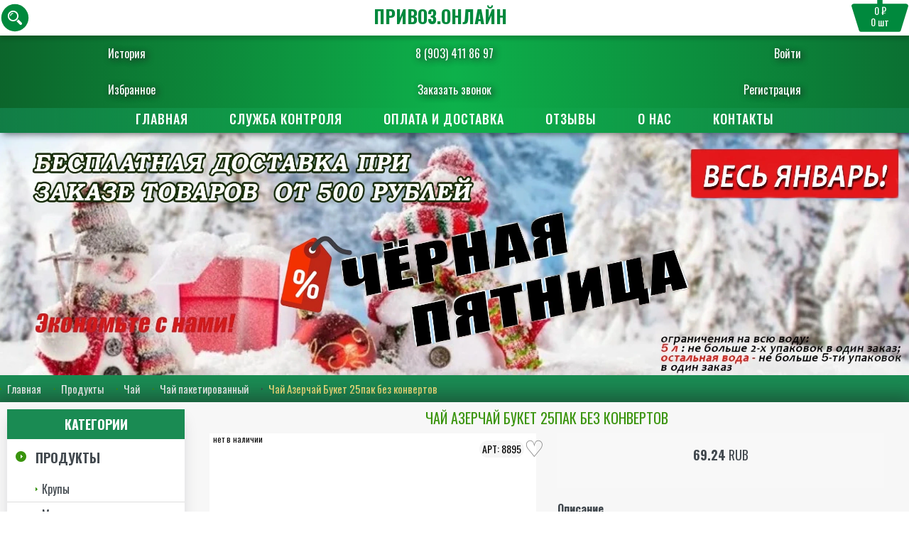

--- FILE ---
content_type: text/html; charset=UTF-8
request_url: https://xn--b1akbzcg.xn--80asehdb/8895-chay-azerchay-buket-25pak-bez-konvertov.html
body_size: 18217
content:
<!doctype html>
<html lang="ru">

<head>
  <meta charset="UTF-8">
  <meta http-equiv="X-UA-Compatible" content="ie=edge">
  <meta name="viewport" content="width=device-width, initial-scale=1.0, user-scalable=no, maximum-scale=1.0">
  <title>Чай Азерчай Букет 25пак без конвертов - купить с бесплатной доставкой, оптовые цены - интернет-магазин Привоз Онлайн в Армавире </title>
  <meta name="description" content="Чай Азерчай Букет 25пак без конвертов в интернет-магазине Привоз Онлайн - купить недорого. Большой выбор, удобные интервалы доставки по Армавиру, выгодные цены.">
  <meta name="keywords" content="">
  <meta property="og:site_name" content="привоз.онлайн" />
    <meta property="og:type" content="product" />
      <meta property="og:image" content="/assets/product/8895.jpg" />
    <meta property="og:title" content="Чай Азерчай Букет 25пак без конвертов - купить с бесплатной доставкой, оптовые цены - интернет-магазин Привоз Онлайн в Армавире ">
  <meta property="og:description" content="Чай Азерчай Букет 25пак без конвертов в интернет-магазине Привоз Онлайн - купить недорого. Большой выбор, удобные интервалы доставки по Армавиру, выгодные цены.">
  <link rel="apple-touch-icon" sizes="180x180" href="/apple-touch-icon.png">
  <link rel="icon" type="image/png" sizes="32x32" href="/favicon-32x32.png">
  <link rel="icon" type="image/png" sizes="16x16" href="/favicon-16x16.png">
  <link rel="manifest" href="/site.webmanifest">
  <link rel="icon" href="/favicon.ico" type="image/x-icon">
  <link rel="shortcut icon" href="/favicon.ico" type="image/x-icon">
    <link rel="stylesheet" href="/assets/css/style3.css?1768824091">
  <link rel="stylesheet" href="/font-awesome/css/font-awesome.min.css">
  <link href="https://fonts.googleapis.com/css?family=Oswald:200,300,400,500,600,700&amp;subset=cyrillic"
    rel="stylesheet">
  <link href="https://fonts.googleapis.com/css2?family=Russo+One&display=swap" rel="stylesheet">
  <link href="https://fonts.googleapis.com/css2?family=Play:wght@400;700&display=swap" rel="stylesheet">
  <link rel="stylesheet" type="text/css" href="/assets/css/normalize.css" />
  <link rel="stylesheet" type="text/css" href="/assets/css/component.css" />
  <!--[if lt IE 9]>
    <script src="http://html5shim.googlecode.com/svn/trunk/html5.js"></script>
    <![endif]-->
  <!--[if lt IE 9]>
    <script src="http://css3-mediaqueries-js.googlecode.com/svn/trunk/css3-mediaqueries.js"></script>
    <![endif]-->
</head>

<body>
  <!-- <nav class="cats">
        <ul class="ul-reset">
            < ?=$categories?>
        </ul>
</nav> -->

  <nav class="cats">
    <div class="products">
      <ul class="categories_level_2">

        <div class="container">
          <ul><li><a href="/produkty/krupy"><img src="/assets/categories/krupy
.jpg" alt=""><p>Крупы</p></a></li><li><a href="/produkty/makaronnye-izdeliya"><img src="/assets/categories/makaronnye-izdeliya
.jpg" alt=""><p>Макаронные изделия</p></a></li><li><a href="/produkty/sladostizhevatelnaya-rezinka"><img src="/assets/categories/sladostizhevatelnaya-rezinka
.jpg" alt=""><p>Сладости,жевательная резинка</p></a></li><li><a href="/produkty/shokolad"><img src="/assets/categories/shokolad
.jpg" alt=""><p>Шоколад</p></a></li><li><a href="/produkty/detskoe-pitanie"><img src="/assets/categories/detskoe-pitanie
.jpg" alt=""><p>Детское питание</p></a></li><li><a href="/produkty/kashi-suhie-zavtraki-hlopya-hlebcy"><img src="/assets/categories/kashi-suhie-zavtraki-hlopya-hlebcy
.jpg" alt=""><p>Каши, сухие завтраки, хлопья, хлебцы</p></a></li><li><a href="/produkty/moloko-kefir-smetana"><img src="/assets/categories/moloko-kefir-smetana
.jpg" alt=""><p>Молоко, Кефир, Сметана</p></a></li><li><a href="/produkty/sguschennoe-moloko-yogurty"><img src="/assets/categories/sguschennoe-moloko-yogurty
.jpg" alt=""><p>Сгущенное молоко, йогурты</p></a></li><li><a href="/produkty/hlebobulochnye-izdeliya"><img src="/assets/categories/hlebobulochnye-izdeliya
.jpg" alt=""><p>Хлебобулочные изделия</p></a></li><li><a href="/produkty/supy-pyure-bystrogo-prigotovleniya"><img src="/assets/categories/supy-pyure-bystrogo-prigotovleniya
.jpg" alt=""><p>Супы, пюре быстрого приготовления</p></a></li><li><a href="/produkty/rastitelnoe-maslo"><img src="/assets/categories/rastitelnoe-maslo
.jpg" alt=""><p>Растительное масло</p></a></li><li><a href="/produkty/konservy"><img src="/assets/categories/konservy
.jpg" alt=""><p>Консервы</p></a></li><li><a href="/produkty/mineralnaya-i-pitevaya-voda"><img src="/assets/categories/mineralnaya-i-pitevaya-voda
.jpg" alt=""><p>Минеральная и питьевая вода</p></a></li><li><a href="/produkty/napitki-soki-limonad"><img src="/assets/categories/napitki-soki-limonad
.jpg" alt=""><p>Напитки, Соки, Лимонад</p></a></li><li><a href="/produkty/energetiki"><img src="/assets/categories/energetiki
.jpg" alt=""><p>Энергетики</p></a></li><li><a href="/produkty/vse-dlya-vypechki"><img src="/assets/categories/vse-dlya-vypechki
.jpg" alt=""><p>Все для выпечки</p></a></li><li><a href="/produkty/kukuruznye-palochki-popkornvozdushnaya-kukuruza"><img src="/assets/categories/kukuruznye-palochki-popkornvozdushnaya-kukuruza
.jpg" alt=""><p>Кукурузные палочки, Попкорн,Воздушная кукуруза</p></a></li><li><a href="/produkty/tomatnye-pasty"><img src="/assets/categories/tomatnye-pasty
.jpg" alt=""><p>Томатные пасты</p></a></li><li><a href="/produkty/chipsy-suhariki-orehi-semechki-k-pivu"><img src="/assets/categories/chipsy-suhariki-orehi-semechki-k-pivu
.jpg" alt=""><p>Чипсы, сухарики, орехи, семечки, к пиву</p></a></li><li><a href="/produkty/mayonez-sousy-pripravy"><img src="/assets/categories/mayonez-sousy-pripravy
.jpg" alt=""><p>Майонез, соусы, приправы</p></a></li><li><a href="/produkty/kofe"><img src="/assets/categories/kofe
.jpg" alt=""><p>Кофе</p></a></li><li><a href="/produkty/chay"><img src="/assets/categories/chay
.jpg" alt=""><p>Чай</p></a></li><li><a href="/produkty/sahar-sol-zameniteli-med-izyum"><img src="/assets/categories/sahar-sol-zameniteli-med-izyum
.jpg" alt=""><p>Сахар, соль, заменители, мёд, изюм</p></a></li><li><a href="/produkty/yayca"><img src="/assets/categories/yayca
.jpg" alt=""><p>Яйца</p></a></li><li><a href="/akcionnyy-tovar/akciya"><img src="/assets/categories/akciya
.jpg" alt=""><p>Акция</p></a></li><li><a href="/ucenennyy-tovar/ucenka"><img src="/assets/categories/ucenka
.jpg" alt=""><p>УЦЕНКА</p></a></li><li><a href="/bytovaya-himiya/moyuschie-i-chistyaschie-sredstva"><img src="/assets/categories/moyuschie-i-chistyaschie-sredstva
.jpg" alt=""><p>Моющие и чистящие средства</p></a></li><li><a href="/bytovaya-himiya/stirka-i-uhod-za-belem"><img src="/assets/categories/stirka-i-uhod-za-belem
.jpg" alt=""><p>Стирка и уход за бельем</p></a></li><li><a href="/bytovaya-himiya/osvezhiteli-vozduha"><img src="/assets/categories/osvezhiteli-vozduha
.jpg" alt=""><p>Освежители воздуха</p></a></li><li><a href="/bytovaya-himiya/zaschita-ot-nasekomyh-i-gryzunov"><img src="/assets/categories/zaschita-ot-nasekomyh-i-gryzunov
.jpg" alt=""><p>Защита от насекомых и грызунов</p></a></li><li><a href="/kosmetika-i-gigiena/noski-kolgotki-odezhda-obuv"><img src="/assets/categories/noski-kolgotki-odezhda-obuv
.jpg" alt=""><p>Носки, колготки, одежда, обувь</p></a></li><li><a href="/kosmetika-i-gigiena/uhod-za-volosami"><img src="/assets/categories/uhod-za-volosami
.jpg" alt=""><p>Уход за волосами</p></a></li><li><a href="/kosmetika-i-gigiena/geli-dlya-dusha"><img src="/assets/categories/geli-dlya-dusha
.jpg" alt=""><p>Гели для душа</p></a></li><li><a href="/kosmetika-i-gigiena/mylo"><img src="/assets/categories/mylo
.jpg" alt=""><p>Мыло</p></a></li><li><a href="/kosmetika-i-gigiena/dezodoranty-antiperspiranty"><img src="/assets/categories/dezodoranty-antiperspiranty
.jpg" alt=""><p>Дезодоранты, Антиперспиранты</p></a></li><li><a href="/kosmetika-i-gigiena/brite-depilyaciya"><img src="/assets/categories/brite-depilyaciya
.jpg" alt=""><p>Бритьё, депиляция</p></a></li><li><a href="/kosmetika-i-gigiena/dlya-obuvi-i-odezhdy"><img src="/assets/categories/dlya-obuvi-i-odezhdy
.jpg" alt=""><p>Для обуви и одежды</p></a></li><li><a href="/kosmetika-i-gigiena/uhod-za-zubami"><img src="/assets/categories/uhod-za-zubami
.jpg" alt=""><p>Уход за зубами</p></a></li><li><a href="/kosmetika-i-gigiena/zhenskaya-intimnaya-gigiena"><img src="/assets/categories/zhenskaya-intimnaya-gigiena
.jpg" alt=""><p>Женская , интимная гигиена</p></a></li><li><a href="/kosmetika-i-gigiena/mochalki-gubki"><img src="/assets/categories/mochalki-gubki
.jpg" alt=""><p>Мочалки, губки</p></a></li><li><a href="/kosmetika-i-gigiena/salfetki-palochki"><img src="/assets/categories/salfetki-palochki
.jpg" alt=""><p>Салфетки, палочки</p></a></li><li><a href="/kosmetika-i-gigiena/tualetnaya-bumaga"><img src="/assets/categories/tualetnaya-bumaga
.jpg" alt=""><p>Туалетная бумага</p></a></li><li><a href="/kosmetika-i-gigiena/detskaya-gigiena"><img src="/assets/categories/detskaya-gigiena
.jpg" alt=""><p>Детская гигиена</p></a></li><li><a href="/kosmetika-i-gigiena/uhod-za-kozhey"><img src="/assets/categories/uhod-za-kozhey
.jpg" alt=""><p>Уход за кожей</p></a></li><li><a href="/kosmetika-i-gigiena/uhod-za-nogtyami"><img src="/assets/categories/uhod-za-nogtyami
.jpg" alt=""><p>Уход за ногтями</p></a></li><li><a href="/kosmetika-i-gigiena/antiseptikmaskaleykoplastyr"><img src="/assets/categories/antiseptikmaskaleykoplastyr
.jpg" alt=""><p>Антисептик,маска,лейкопластырь</p></a></li><li><a href="/vse-dlya-doma/posuda-dlya-prigotovleniya"><img src="/assets/categories/posuda-dlya-prigotovleniya
.jpg" alt=""><p>Посуда для приготовления</p></a></li><li><a href="/vse-dlya-doma/posuda-dlya-napitkov"><img src="/assets/categories/posuda-dlya-napitkov
.jpg" alt=""><p>Посуда для напитков</p></a></li><li><a href="/vse-dlya-doma/stolovaya-posuda"><img src="/assets/categories/stolovaya-posuda
.jpg" alt=""><p>Столовая посуда</p></a></li><li><a href="/vse-dlya-doma/kuhonnye-aksessuary-i-instrumenty"><img src="/assets/categories/kuhonnye-aksessuary-i-instrumenty
.jpg" alt=""><p>Кухонные аксессуары и инструменты</p></a></li><li><a href="/vse-dlya-doma/izdeliya-iz-plastika"><img src="/assets/categories/izdeliya-iz-plastika
.jpg" alt=""><p>Изделия из пластика</p></a></li><li><a href="/vse-dlya-doma/predmety-interera"><img src="/assets/categories/predmety-interera
.jpg" alt=""><p>Предметы интерьера</p></a></li><li><a href="/vse-dlya-doma/hoztovary-i-hraneniya"><img src="/assets/categories/hoztovary-i-hraneniya
.jpg" alt=""><p>Хозтовары и хранения</p></a></li><li><a href="/vse-dlya-doma/tekstil-dlya-doma"><img src="/assets/categories/tekstil-dlya-doma
.jpg" alt=""><p>Текстиль для дома</p></a></li><li><a href="/vse-dlya-doma/elektrotovary"><img src="/assets/categories/elektrotovary
.jpg" alt=""><p>Электротовары</p></a></li><li><a href="/vse-dlya-doma/bytovaya-tehnika"><img src="/assets/categories/bytovaya-tehnika
.jpg" alt=""><p>Бытовая техника</p></a></li><li><a href="/kancelyarskie-i-shkolnye-prinadlezhnosti/tetradi-albomy-bumaga"><img src="/assets/categories/tetradi-albomy-bumaga
.jpg" alt=""><p>Тетради, альбомы, бумага</p></a></li><li><a href="/kancelyarskie-i-shkolnye-prinadlezhnosti/pismennye-prinadlezhnosti"><img src="/assets/categories/pismennye-prinadlezhnosti
.jpg" alt=""><p>Письменные принадлежности</p></a></li><li><a href="/kancelyarskie-i-shkolnye-prinadlezhnosti/kancelyarskie-prinadlezhnosti"><img src="/assets/categories/kancelyarskie-prinadlezhnosti
.jpg" alt=""><p>Канцелярские принадлежности</p></a></li><li><a href="/sad-ogorod-dacha/rastenievodstvo"><img src="/assets/categories/rastenievodstvo
.jpg" alt=""><p>Растениеводство</p></a></li><li><a href="/sad-ogorod-dacha/sadovaya-mebel-inventar"><img src="/assets/categories/sadovaya-mebel-inventar
.jpg" alt=""><p>Садовая мебель, инвентарь</p></a></li><li><a href="/sad-ogorod-dacha/dlya-remonta"><img src="/assets/categories/dlya-remonta
.jpg" alt=""><p>Для ремонта</p></a></li><li><a href="/zootovary/korma-dlya-zhivotnyh"><img src="/assets/categories/korma-dlya-zhivotnyh
.jpg" alt=""><p>Корма для животных</p></a></li><li><a href="/zootovary/tovary-dlya-zhivotnyh"><img src="/assets/categories/tovary-dlya-zhivotnyh
.jpg" alt=""><p>Товары для животных</p></a></li><li><a href="/dlya-prazdnika-i-otdyha/piknik-otdyh-igry-igrushki"><img src="/assets/categories/piknik-otdyh-igry-igrushki
.jpg" alt=""><p>Пикник, отдых, игры, игрушки</p></a></li><li><a href="/dlya-prazdnika-i-otdyha/pashalnye-aksessuary"><img src="/assets/categories/pashalnye-aksessuary
.jpg" alt=""><p>Пасхальные аксессуары</p></a></li><li><a href="/dlya-prazdnika-i-otdyha/basseyny-bannye-prinadlezhnosti"><img src="/assets/categories/basseyny-bannye-prinadlezhnosti
.jpg" alt=""><p>Бассейны, банные принадлежности</p></a></li><li><a href="/antisepticheskie-sredstva/antiseptik-maska"><img src="/assets/categories/antiseptik-maska
.jpg" alt=""><p>Антисептик, Маска</p></a></li><li><a href="/vse-dlya-avto/avtotovary"><img src="/assets/categories/avtotovary
.jpg" alt=""><p>Автотовары</p></a></li></ul>        </div>
      </ul>
    </div>
  </nav>

  <header id="header">
    <div class="personal-menu">
      <ul class="ul-reset personal-menu-top">
        <li><a href="/visited"><i class=""></i> История</a></li>
        <li><a href="tel:+79034118697">8 (903) 411 86 97</a></li>
        <li>
          <a href="#" class="btn-tel btn-window" data-window="callback-login"><i
              class=""></i> Войти</a>
                  </li>
      </ul>
      <ul class="ul-reset personal-menu-bottom">
        <li><a href="/favorites"><i class=""></i> Избранное</a></li>
        <li><a href="#" class="btn-tel btn-window" data-window="callback-backcall"><i class=""></i> Заказать
            звонок</a></li>
        <li>
          <a href="#" class="btn-tel btn-window" data-window="callback-register"><i
              class=""></i> Регистрация</a>
                  </li>
      </ul>
    </div>

    <div class="window" id="callback-backcall">
      <div class="window-inner">
        <div class="window-title">Заказать звонок</div>
        <form action="">
          <input type="hidden" name="callback" value="1">
          <input type="text" name="name" value="" placeholder="Введите ваше имя">
          <input type="text" name="phone" value=""
            placeholder="+7 (___) ___-____ (ваш телефон)">
          <label class="checkbox">
            <input type="checkbox">
            <span>Нажимая на кнопку подтверждения,я соглашаюсь с <a href="/confidential.html" target="_blank">политикой
                обработки персональных данных</a></span>
          </label>
          <button class="btn btn-orange" disabled="disabled">Отправить</button>
          <div class="error_logged"></div>
        </form>
        <a href="#" class="btn-close"></a>
      </div>
    </div>

    <div class="window" id="callback-login">
      <div class="window-inner">
        <div class="window-title">Войти</div>
        <form action="" method="post" class="authform">
          <input type="hidden" name="login" value="auth">
          <input type="text" name="phone" placeholder="+7 (___) ___-____ (ваш телефон)">
          <input type="password" name="password" placeholder="Пароль">
          <div class="text-center">
            <a href="/profile/lostpassword" class="links-pass">Забыли пароль?</a>
          </div>

          <button class="btn btn-orange">Авторизоваться</button>
                  </form>
        <div class="or">
          или
        </div>
        <div class="soc-reg-links">
                    <script src="//ulogin.ru/js/ulogin.js"></script>
                    <div class="uLogin"
            data-ulogin="display=buttons;theme=classic;fields=first_name,last_name;providers=vkontakte,odnoklassniki,facebook;hidden=other;redirect_uri=https%3A%2F%2Fxn--b1akbzcg.xn--80asehdb%2Fajax%2Fulogin;mobilebuttons=0;">
            <a href="#" data-uloginbutton="vkontakte"><img src="https://привоз.онлайн/assets/img/icon-vk-2.png" alt=""></a>
            <a href="#" data-uloginbutton="facebook"><img src="https://привоз.онлайн/assets/img/icon-fb-2.png" alt=""></a>
            <a href="#" data-uloginbutton="odnoklassniki"><img src="https://привоз.онлайн/assets/img/icon-od-2.png" alt=""></a>
          </div>
        </div>
        <a href="#" class="btn-close"></a>
      </div>
    </div>

    <div class="window" id="callback-register">
      <div class="window-inner">
        <div class="window-title">Регистрация</div>
        <form action="" method="post" class="registerform">
          <!-- <input type="text" name="name" placeholder="Введите ваш логин"> -->
          <input type="text" name="phone" placeholder="+7 (___) ___-____ (ваш телефон)">
          <input type="hidden" name="sms" placeholder="Введите код с смс">
          <input type="text" name="email" placeholder="Ваш e-mail">
          <input type="password" name="password" placeholder="Ваш пароль">
          <label class="checkbox">
            <input type="checkbox">
            <span>Нажимая на кнопку подтверждения,я соглашаюсь с <a href="/confidential.html" target="_blank">политикой
                обработки персональных данных</a></span>
          </label>
          <button class="btn btn-orange" disabled="disabled">Зарегистрироваться</button>
        </form>
        <div class="or">
          или
        </div>
        <div class="soc-reg-links">
          <div class="uLogin"
            data-ulogin="display=buttons;theme=classic;fields=first_name,last_name;providers=vkontakte,odnoklassniki,facebook;hidden=other;redirect_uri=https%3A%2F%2Fxn--b1akbzcg.xn--80asehdb%2Fajax%2Fulogin;mobilebuttons=0;">
            <a href="#" data-uloginbutton="vkontakte"><img src="https://привоз.онлайн/assets/img/icon-vk-2.png" alt=""></a>
            <a href="#" data-uloginbutton="facebook"><img src="https://привоз.онлайн/assets/img/icon-fb-2.png" alt=""></a>
            <a href="#" data-uloginbutton="odnoklassniki"><img src="https://привоз.онлайн/assets/img/icon-od-2.png" alt=""></a>
          </div>
        </div>
        <a href="#" class="btn-close"></a>
      </div>
    </div>
    <div class="row-3">

      <div class="container">


        <div class="logo">
          <div class="header">
            <a href="/" class="logo">ПРИВОЗ.ОНЛАЙН</a>
          </div>
        </div>

        <div class="cardmin link-basket basket">
          <img src="/ico/basket2.svg">
          <div class="pricecart"><span>0 ₽</span></div>
          <div class="countcart"><span>0</span> шт</div>
        </div>

        <a href="#" class="search btn-search"><img src="/ico/search2.svg"></a>

        <div class="quick-search">
          <form action="/search" method="get">
            <input type="text" name="search" value="" placeholder="Введите название продукта...">
            <button class="btn btn-gray">Искать</button>
          </form>
          <div class="clear"></div>
          <div class="search-items"></div>
        </div>
      </div>
    </div>
  </header>

  <nav id="nav">
    <div class="container">
      <div class="menu">
        <ul class="ul-reset">
          <li><a href="/">Главная </a></li>
            <li><a href="/kontrol.html">Служба
                контроля</a></li>
              <li><a
                  href="/oplata-i-dostavka.html">Оплата и доставка </a></li>
                <li><a
                    href="/reviews.html">Отзывы</a></li>
                  <li><a href="/about.html">О
                      нас </a></li>
                    <li>
                      <a href="/contacts.html">Контакты </a></li>
        </ul>
      </div>
      <!-- <div class="quick-search">
            <form action="/search" method="get">
                <input type="text" name="search" value="< ?=$search_key?>" placeholder="Введите название продукта...">
                <button class="btn btn-gray">Искать</button>
            </form>
             < ?=$categories_search?>
            <div class="search-items">
                
            </div>
        </div> -->
    </div>
  </nav>

  <div class="window" id="callback">
    <div class="window-inner">
      <div class="window-title">
        Заказать звонок
      </div>
      <form action="">
        <input type="hidden" name="callback" value="1">
        <input type="text" name="name" value="" placeholder="Введите ваше имя">
        <input type="text" name="phone" value=""
          placeholder="+7 (___) ___-____ (ваш телефон)">
        <label class="checkbox">
          <input type="checkbox">
          <span>Нажимая на кнопку подтверждения,я соглашаюсь с <a href="/confidential.html" target="_blank">политикой
              обработки персональных данных</a></span>
        </label>
        <button class="btn btn-orange" disabled="disabled">Отправить</button>
        <div class="error_logged"></div>
      </form>
      <a href="#" class="btn-close"></a>
    </div>
  </div>


  <div class="window" id="city-selector">
    <div class="window-inner">
      <div class="window-title">
        Город или населенный пункт
      </div>
      <form class="city-selector" action="">
                        <label class="city-radio-button"><input type="radio" name="city" value="Армавир">
          Армавир        </label>
                <label class="city-radio-button"><input type="radio" name="city" value="Заветный">
          Заветный        </label>
                <label class="city-radio-button"><input type="radio" name="city" value="Старая Станица">
          Старая Станица        </label>
                <label class="city-radio-button"><input type="radio" name="city" value="Глубокий">
          Глубокий        </label>
                <label class="city-radio-button"><input type="radio" name="city" value="Прикубанский">
          Прикубанский        </label>
                <label class="city-radio-button"><input type="radio" name="city" value="ВНИИМК">
          ВНИИМК        </label>
                <label class="city-radio-button"><input type="radio" name="city" value="Заречный">
          Заречный        </label>
                <label class="city-radio-button"><input type="radio" name="city" value="Красная Поляна">
          Красная Поляна        </label>
                      </form>
      <a href="#" class="btn-close"></a>
    </div>
  </div>

  <div class="info" style="
    background: none;
    padding: 0px;
    font-size: 30px;
    background-position: center;
    background-size: cover;
    background-attachment: fixed;">
    <img srcset="/banners/zima-web.webp 2000w, /banners/zima-app.webp 720w" style="width:100%;"
      alt="Товары на дом" title="Весеннего настроения!">
  </div>

  <div>
        <div class="path">
      <div class="container">
        <ul class="ul-reset">
          <li><a href="/">Главная</a></li>
          <li><a href="/produkty/">Продукты</a></li><li><a href="/produkty/chay/">Чай</a></li><li><a href="/produkty/chay/chay-paketirovannyy/">Чай пакетированный</a></li><li>Чай Азерчай Букет 25пак без конвертов</li>        </ul>
      </div>
    </div>
      </div>
  <main id="main" class="container">
    <div class="row-main">
            <div id="sidebar">
        <nav class="cats">
          <div class="cats-title">Категории</div>
          <ul class="ul-reset">
            <li class="open"><a href="/produkty">Продукты</a><ul><li><a href="/produkty/krupy">Крупы</a><ul><li><a href="/produkty/krupy/fasovannye-krupy">Фасованные крупы</a></li><li><a href="/produkty/krupy/krupy-v-paketikah-dlya-varki">Крупы в пакетиках для варки</a></li></ul></li><li><a href="/produkty/makaronnye-izdeliya">Макаронные изделия</a></li><li><a href="/produkty/sladostizhevatelnaya-rezinka">Сладости,жевательная резинка</a><ul><li><a href="/produkty/sladostizhevatelnaya-rezinka/shokoladnye-i-orehovye-pasty">Шоколадные и ореховые пасты</a></li><li><a href="/produkty/sladostizhevatelnaya-rezinka/zhevatelnaya-rezinka">Жевательная резинка</a></li><li><a href="/produkty/sladostizhevatelnaya-rezinka/torty-pirozhnoekorzhi">Торты, пирожное,коржи</a></li><li><a href="/produkty/sladostizhevatelnaya-rezinka/vostochnye-sladosti">Восточные сладости</a></li><li><a href="/produkty/sladostizhevatelnaya-rezinka/marmelad-sufle-ledency">Мармелад, суфле, леденцы</a></li><li><a href="/produkty/sladostizhevatelnaya-rezinka/rulety-keksy-kruassan">Рулеты, кексы, круассан</a></li><li><a href="/produkty/sladostizhevatelnaya-rezinka/pechenepryanikivafli">Печенье,пряники,вафли</a></li></ul></li><li><a href="/produkty/shokolad">Шоколад</a><ul><li><a href="/produkty/shokolad/shokoladnaya-plitka">Шоколадная плитка</a></li><li><a href="/produkty/shokolad/konfety-fasovannye">Конфеты фасованные</a></li><li><a href="/produkty/shokolad/konfety-v-korobkah">Конфеты в коробках</a></li><li><a href="/produkty/shokolad/batonchiki">Батончики</a></li><li><a href="/produkty/shokolad/shokoladnye-yayca-shokoladnye-nabory-drazhe">Шоколадные яйца, шоколадные наборы, драже</a></li></ul></li><li><a href="/produkty/detskoe-pitanie">Детское питание</a><ul><li><a href="/produkty/detskoe-pitanie/soki-kokteyli">Соки, Коктейли</a></li><li><a href="/produkty/detskoe-pitanie/pyure">Пюре</a></li><li><a href="/produkty/detskoe-pitanie/raznoe">Разное</a></li></ul></li><li><a href="/produkty/kashi-suhie-zavtraki-hlopya-hlebcy">Каши, сухие завтраки, хлопья, хлебцы</a><ul><li><a href="/produkty/kashi-suhie-zavtraki-hlopya-hlebcy/hlopya">Хлопья</a></li><li><a href="/produkty/kashi-suhie-zavtraki-hlopya-hlebcy/kashi-bystrogo-prigotovleniya">Каши быстрого приготовления</a></li><li><a href="/produkty/kashi-suhie-zavtraki-hlopya-hlebcy/suhie-zavtraki">Сухие завтраки</a></li></ul></li><li><a href="/produkty/moloko-kefir-smetana">Молоко, Кефир, Сметана</a><ul><li><a href="/produkty/moloko-kefir-smetana/moloko-slivki">Молоко, Сливки</a></li><li><a href="/produkty/moloko-kefir-smetana/kefir-ryazhenka-varenec">Кефир, Ряженка, Варенец</a></li><li><a href="/produkty/moloko-kefir-smetana/smetana">Сметана</a></li><li><a href="/produkty/moloko-kefir-smetana/maslo-slivochnoe-margarin">Масло сливочное, маргарин</a></li></ul></li><li><a href="/produkty/sguschennoe-moloko-yogurty">Сгущенное молоко, йогурты</a><ul><li><a href="/produkty/sguschennoe-moloko-yogurty/yogurty">Йогурты</a></li><li><a href="/produkty/sguschennoe-moloko-yogurty/sguschennoe-moloko">Сгущенное молоко</a></li></ul></li><li><a href="/produkty/hlebobulochnye-izdeliya">Хлебобулочные изделия</a><ul><li><a href="/produkty/hlebobulochnye-izdeliya/hleb-baton-lavash">Хлеб, батон, лаваш</a></li></ul></li><li><a href="/produkty/supy-pyure-bystrogo-prigotovleniya">Супы, пюре быстрого приготовления</a><ul><li><a href="/produkty/supy-pyure-bystrogo-prigotovleniya/pyure-bystrogo-prigotovleniya">Пюре быстрого приготовления</a></li><li><a href="/produkty/supy-pyure-bystrogo-prigotovleniya/lapsha">Лапша</a></li><li><a href="/produkty/supy-pyure-bystrogo-prigotovleniya/supy">Супы</a></li></ul></li><li><a href="/produkty/rastitelnoe-maslo">Растительное масло</a><ul><li><a href="/produkty/rastitelnoe-maslo/olivkovoe-maslo">Оливковое масло</a></li><li><a href="/produkty/rastitelnoe-maslo/podsolnechnoe-maslo">Подсолнечное масло</a></li></ul></li><li><a href="/produkty/konservy">Консервы</a><ul><li><a href="/produkty/konservy/gribnye-konservy">Грибные консервы</a></li><li><a href="/produkty/konservy/olivki-masliny">Оливки, маслины</a></li><li><a href="/produkty/konservy/rybnye-konservy">Рыбные консервы</a></li><li><a href="/produkty/konservy/fruktovo-yagodnaya-konservaciya">Фруктово-ягодная консервация</a></li><li><a href="/produkty/konservy/ovoschnaya-konservaciya">Овощная консервация</a></li><li><a href="/produkty/konservy/gotovye-blyuda">Готовые блюда</a></li><li><a href="/produkty/konservy/myasnye-konservy">Мясные консервы</a></li><li><a href="/produkty/konservy/ikra">Икра</a></li></ul></li><li><a href="/produkty/mineralnaya-i-pitevaya-voda">Минеральная и питьевая вода</a><ul><li><a href="/produkty/mineralnaya-i-pitevaya-voda/voda-pitevaya">Вода питьевая</a></li><li><a href="/produkty/mineralnaya-i-pitevaya-voda/voda-mineralnaya">Вода минеральная</a></li></ul></li><li><a href="/produkty/napitki-soki-limonad">Напитки, Соки, Лимонад</a><ul><li><a href="/produkty/napitki-soki-limonad/soki">Соки</a></li><li><a href="/produkty/napitki-soki-limonad/voda-pitevaya-i-mineralnaya">Вода питьевая и минеральная</a></li><li><a href="/produkty/napitki-soki-limonad/limonady-gazirovannye-napitki">Лимонады, газированные напитки</a></li><li><a href="/produkty/napitki-soki-limonad/kisel">Кисель</a></li></ul></li><li><a href="/produkty/energetiki">Энергетики</a><ul><li><a href="/produkty/energetiki/energetik-holodnyy-kofe">Энергетик, Холодный Кофе</a></li></ul></li><li><a href="/produkty/vse-dlya-vypechki">Все для выпечки</a><ul><li><a href="/produkty/vse-dlya-vypechki/muka">Мука</a></li><li><a href="/produkty/vse-dlya-vypechki/specii">Специи</a></li></ul></li><li><a href="/produkty/kukuruznye-palochki-popkornvozdushnaya-kukuruza">Кукурузные палочки, Попкорн,Воздушная кукуруза</a></li><li><a href="/produkty/tomatnye-pasty">Томатные пасты</a></li><li><a href="/produkty/chipsy-suhariki-orehi-semechki-k-pivu">Чипсы, сухарики, орехи, семечки, к пиву</a><ul><li><a href="/produkty/chipsy-suhariki-orehi-semechki-k-pivu/chipsy">Чипсы</a></li><li><a href="/produkty/chipsy-suhariki-orehi-semechki-k-pivu/suhariki">Сухарики</a></li><li><a href="/produkty/chipsy-suhariki-orehi-semechki-k-pivu/orehi">Орехи</a></li><li><a href="/produkty/chipsy-suhariki-orehi-semechki-k-pivu/k-pivu">К пиву</a></li><li><a href="/produkty/chipsy-suhariki-orehi-semechki-k-pivu/semechki">Семечки</a></li></ul></li><li><a href="/produkty/mayonez-sousy-pripravy">Майонез, соусы, приправы</a><ul><li><a href="/produkty/mayonez-sousy-pripravy/mayonez">Майонез</a></li><li><a href="/produkty/mayonez-sousy-pripravy/ketchup">Кетчуп</a></li><li><a href="/produkty/mayonez-sousy-pripravy/specii-pripravy">Специи, приправы</a></li><li><a href="/produkty/mayonez-sousy-pripravy/sousy">Соусы</a></li><li><a href="/produkty/mayonez-sousy-pripravy/adzhika">Аджика</a></li><li><a href="/produkty/mayonez-sousy-pripravy/gorchica-hren">Горчица, хрен</a></li><li><a href="/produkty/mayonez-sousy-pripravy/uksus">Уксус</a></li><li><a href="/produkty/mayonez-sousy-pripravy/yaponskaya-kuhnya">Японская кухня</a></li></ul></li><li><a href="/produkty/kofe">Кофе</a><ul><li><a href="/produkty/kofe/kofe-rastvorimyy">Кофе растворимый</a></li><li><a href="/produkty/kofe/kofe-molotyy">Кофе молотый</a></li><li><a href="/produkty/kofe/kofe-v-zernah">Кофе в зернах</a></li><li><a href="/produkty/kofe/kofe-tri-v-odnom-so-slivkami">Кофе три в одном со сливками</a></li><li><a href="/produkty/kofe/kakao-goryachiy-shokolad">Какао, горячий шоколад</a></li><li><a href="/produkty/kofe/cikoriy">Цикорий</a></li><li><a href="/produkty/kofe/slivki">Сливки</a></li></ul></li><li class="active active2"><a href="/produkty/chay">Чай</a><ul><li><a href="/produkty/chay/chay-listovoy">Чай листовой</a></li><li class="active active2"><a href="/produkty/chay/chay-paketirovannyy">Чай пакетированный</a></li><li><a href="/produkty/chay/chay-granulirovannyy">Чай гранулированный</a></li><li><a href="/produkty/chay/chay-podarochnyy">Чай подарочный</a></li></ul></li><li><a href="/produkty/sahar-sol-zameniteli-med-izyum">Сахар, соль, заменители, мёд, изюм</a><ul><li><a href="/produkty/sahar-sol-zameniteli-med-izyum/sahar-zameniteli">Сахар, заменители</a></li><li><a href="/produkty/sahar-sol-zameniteli-med-izyum/sol">Соль</a></li><li><a href="/produkty/sahar-sol-zameniteli-med-izyum/med">Мед</a></li><li><a href="/produkty/sahar-sol-zameniteli-med-izyum/dzhem">Джем</a></li><li><a href="/produkty/sahar-sol-zameniteli-med-izyum/izyum">Изюм</a></li></ul></li><li><a href="/produkty/yayca">Яйца</a></li></ul></li><li><a href="/akcionnyy-tovar">Акционный товар</a><ul><li><a href="/akcionnyy-tovar/akciya">Акция</a></li></ul></li><li><a href="/ucenennyy-tovar">Уцененный товар</a><ul><li><a href="/ucenennyy-tovar/ucenka">УЦЕНКА</a></li></ul></li><li><a href="/bytovaya-himiya">Бытовая химия</a><ul><li><a href="/bytovaya-himiya/moyuschie-i-chistyaschie-sredstva">Моющие и чистящие средства</a><ul><li><a href="/bytovaya-himiya/moyuschie-i-chistyaschie-sredstva/moyuschie-chistyaschie-sredstva-dlya-posudy-i-kuhn">Моющие, чистящие средства для посуды и кухни</a></li><li><a href="/bytovaya-himiya/moyuschie-i-chistyaschie-sredstva/sredstva-dlya-mytya-stekol-i-zerkal">Средства для мытья стекол и зеркал</a></li><li><a href="/bytovaya-himiya/moyuschie-i-chistyaschie-sredstva/universalnye-moyuschie-sredstva">Универсальные моющие средства</a></li><li><a href="/bytovaya-himiya/moyuschie-i-chistyaschie-sredstva/sredstva-dlya-santehniki-polov-i-sten">Средства для сантехники, полов и стен</a></li><li><a href="/bytovaya-himiya/moyuschie-i-chistyaschie-sredstva/biologicheskie-sredstva-dlya-septicheskih-sistem">Биологические средства для септических систем</a></li></ul></li><li><a href="/bytovaya-himiya/stirka-i-uhod-za-belem">Стирка и уход за бельем</a><ul><li><a href="/bytovaya-himiya/stirka-i-uhod-za-belem/poroshok-i-zhidkoe-sredstvo-dlya-stirki">Порошок и жидкое средство для стирки</a></li><li><a href="/bytovaya-himiya/stirka-i-uhod-za-belem/kondicioner-dlya-belya">Кондиционер для белья</a></li><li><a href="/bytovaya-himiya/stirka-i-uhod-za-belem/pyatnovyvoditel-otbelivatel">Пятновыводитель, отбеливатель</a></li></ul></li><li><a href="/bytovaya-himiya/osvezhiteli-vozduha">Освежители воздуха</a></li><li><a href="/bytovaya-himiya/zaschita-ot-nasekomyh-i-gryzunov">Защита от насекомых и грызунов</a></li></ul></li><li><a href="/kosmetika-i-gigiena">Косметика и Гигиена</a><ul><li><a href="/kosmetika-i-gigiena/noski-kolgotki-odezhda-obuv">Носки, колготки, одежда, обувь</a><ul><li><a href="/kosmetika-i-gigiena/noski-kolgotki-odezhda-obuv/noski-golfy">Носки, гольфы</a></li><li><a href="/kosmetika-i-gigiena/noski-kolgotki-odezhda-obuv/kolgotki">Колготки</a></li><li><a href="/kosmetika-i-gigiena/noski-kolgotki-odezhda-obuv/odezhda">Одежда</a></li><li><a href="/kosmetika-i-gigiena/noski-kolgotki-odezhda-obuv/nosovye-platochki">Носовые платочки</a></li><li><a href="/kosmetika-i-gigiena/noski-kolgotki-odezhda-obuv/obuv">Обувь</a></li></ul></li><li><a href="/kosmetika-i-gigiena/uhod-za-volosami">Уход за волосами</a><ul><li><a href="/kosmetika-i-gigiena/uhod-za-volosami/shampun">Шампунь</a></li><li><a href="/kosmetika-i-gigiena/uhod-za-volosami/stayling">Стайлинг</a></li><li><a href="/kosmetika-i-gigiena/uhod-za-volosami/balzam">Бальзам</a></li><li><a href="/kosmetika-i-gigiena/uhod-za-volosami/lak">Лак</a></li><li><a href="/kosmetika-i-gigiena/uhod-za-volosami/kraska">Краска</a></li><li><a href="/kosmetika-i-gigiena/uhod-za-volosami/rascheski">Расчёски</a></li><li><a href="/kosmetika-i-gigiena/uhod-za-volosami/bigudi">Бигуди</a></li></ul></li><li><a href="/kosmetika-i-gigiena/geli-dlya-dusha">Гели для душа</a></li><li><a href="/kosmetika-i-gigiena/mylo">Мыло</a></li><li><a href="/kosmetika-i-gigiena/dezodoranty-antiperspiranty">Дезодоранты, Антиперспиранты</a></li><li><a href="/kosmetika-i-gigiena/brite-depilyaciya">Бритьё, депиляция</a></li><li><a href="/kosmetika-i-gigiena/dlya-obuvi-i-odezhdy">Для обуви и одежды</a><ul><li><a href="/kosmetika-i-gigiena/dlya-obuvi-i-odezhdy/dlya-obuvi">Для обуви</a></li><li><a href="/kosmetika-i-gigiena/dlya-obuvi-i-odezhdy/dlya-odezhdy">Для одежды</a></li></ul></li><li><a href="/kosmetika-i-gigiena/uhod-za-zubami">Уход за зубами</a><ul><li><a href="/kosmetika-i-gigiena/uhod-za-zubami/zubnaya-pasta">Зубная паста</a></li><li><a href="/kosmetika-i-gigiena/uhod-za-zubami/zubnaya-schetka">Зубная щетка</a></li></ul></li><li><a href="/kosmetika-i-gigiena/zhenskaya-intimnaya-gigiena">Женская , интимная гигиена</a><ul><li><a href="/kosmetika-i-gigiena/zhenskaya-intimnaya-gigiena/zhenskaya-gigiena">Женская гигиена</a></li><li><a href="/kosmetika-i-gigiena/zhenskaya-intimnaya-gigiena/intimnaya-gigiena">Интимная гигиена</a></li></ul></li><li><a href="/kosmetika-i-gigiena/mochalki-gubki">Мочалки, губки</a></li><li><a href="/kosmetika-i-gigiena/salfetki-palochki">Салфетки, палочки</a><ul><li><a href="/kosmetika-i-gigiena/salfetki-palochki/salfetki-bumazhnye-polotenca">Салфетки, бумажные полотенца</a></li><li><a href="/kosmetika-i-gigiena/salfetki-palochki/vlazhnye-salfetki-platochki">Влажные салфетки, платочки</a></li><li><a href="/kosmetika-i-gigiena/salfetki-palochki/vatnye-palochki">Ватные палочки</a></li><li><a href="/kosmetika-i-gigiena/salfetki-palochki/vatnye-diski">Ватные диски</a></li></ul></li><li><a href="/kosmetika-i-gigiena/tualetnaya-bumaga">Туалетная бумага</a></li><li><a href="/kosmetika-i-gigiena/detskaya-gigiena">Детская гигиена</a><ul><li><a href="/kosmetika-i-gigiena/detskaya-gigiena/podguzniki">Подгузники</a></li><li><a href="/kosmetika-i-gigiena/detskaya-gigiena/salfetki">Салфетки</a></li><li><a href="/kosmetika-i-gigiena/detskaya-gigiena/shampuni-mylo-detskie">Шампуни, мыло детские</a></li><li><a href="/kosmetika-i-gigiena/detskaya-gigiena/krema-detskie">Крема детские</a></li><li><a href="/kosmetika-i-gigiena/detskaya-gigiena/dlya-stirki">Для стирки</a></li><li><a href="/kosmetika-i-gigiena/detskaya-gigiena/detskaya-zubnaya-pasta">Детская зубная паста</a></li></ul></li><li><a href="/kosmetika-i-gigiena/uhod-za-kozhey">Уход за кожей</a></li><li><a href="/kosmetika-i-gigiena/uhod-za-nogtyami">Уход за ногтями</a></li><li><a href="/kosmetika-i-gigiena/antiseptikmaskaleykoplastyr">Антисептик,маска,лейкопластырь</a></li></ul></li><li><a href="/vse-dlya-doma">Все для дома</a><ul><li><a href="/vse-dlya-doma/posuda-dlya-prigotovleniya">Посуда для приготовления</a><ul><li><a href="/vse-dlya-doma/posuda-dlya-prigotovleniya/skovorody">Сковороды</a></li><li><a href="/vse-dlya-doma/posuda-dlya-prigotovleniya/kastryulya-zharovnya">Кастрюля-жаровня</a></li><li><a href="/vse-dlya-doma/posuda-dlya-prigotovleniya/soteyniki-kovshi">Сотейники, ковши</a></li><li><a href="/vse-dlya-doma/posuda-dlya-prigotovleniya/kazany-utyatnicy-gusyatnicy-kotly">Казаны, Утятницы, Гусятницы, Котлы</a></li><li><a href="/vse-dlya-doma/posuda-dlya-prigotovleniya/kastryulya-alyuminievaya">Кастрюля алюминиевая</a></li><li><a href="/vse-dlya-doma/posuda-dlya-prigotovleniya/posuda-dlya-duhovki">Посуда для духовки</a></li><li><a href="/vse-dlya-doma/posuda-dlya-prigotovleniya/emalirovannaya-posuda">Эмалированная посуда</a></li><li><a href="/vse-dlya-doma/posuda-dlya-prigotovleniya/posuda-iz-nerzhaveyuschey-stali">Посуда из нержавеющей стали</a></li></ul></li><li><a href="/vse-dlya-doma/posuda-dlya-napitkov">Посуда для напитков</a><ul><li><a href="/vse-dlya-doma/posuda-dlya-napitkov/servizy-chaynyekofeynye">Сервизы чайные,кофейные</a></li><li><a href="/vse-dlya-doma/posuda-dlya-napitkov/kruzhkichayniki-zavarochnye">Кружки,чайники заварочные</a></li><li><a href="/vse-dlya-doma/posuda-dlya-napitkov/bokalyryumkistakany">Бокалы,рюмки,стаканы</a></li><li><a href="/vse-dlya-doma/posuda-dlya-napitkov/kuvshinygrafinynabory">Кувшины,Графины,наборы</a></li><li><a href="/vse-dlya-doma/posuda-dlya-napitkov/termosytermokruzhki">Термосы,термокружки</a></li><li><a href="/vse-dlya-doma/posuda-dlya-napitkov/turki-dlya-kofe">Турки для кофе</a></li><li><a href="/vse-dlya-doma/posuda-dlya-napitkov/filtry-kuvshiny-dlya-ochistki-vody">Фильтры, кувшины для очистки воды</a></li></ul></li><li><a href="/vse-dlya-doma/stolovaya-posuda">Столовая посуда</a><ul><li><a href="/vse-dlya-doma/stolovaya-posuda/salatnikiblyuda-tarelki">Салатники,блюда, тарелки</a></li><li><a href="/vse-dlya-doma/stolovaya-posuda/stolovye-pribory">Столовые приборы</a></li><li><a href="/vse-dlya-doma/stolovaya-posuda/menazhnicykremankivazy-dlya-fruktov-i-konfet">Менажницы,креманки,вазы для фруктов и конфет.</a></li><li><a href="/vse-dlya-doma/stolovaya-posuda/sousniksaharnica-i-prochee">Соусник,сахарница и прочее</a></li><li><a href="/vse-dlya-doma/stolovaya-posuda/detskie-nabory">Детские наборы</a></li></ul></li><li><a href="/vse-dlya-doma/kuhonnye-aksessuary-i-instrumenty">Кухонные аксессуары и инструменты</a><ul><li><a href="/vse-dlya-doma/kuhonnye-aksessuary-i-instrumenty/dlya-zapekaniya-i-vypechki">Для запекания и выпечки</a></li><li><a href="/vse-dlya-doma/kuhonnye-aksessuary-i-instrumenty/pakety-dlya-lda">Пакеты для льда</a></li><li><a href="/vse-dlya-doma/kuhonnye-aksessuary-i-instrumenty/dlya-konservacii">Для консервации</a></li><li><a href="/vse-dlya-doma/kuhonnye-aksessuary-i-instrumenty/hranenie-produktov">Хранение продуктов</a></li><li><a href="/vse-dlya-doma/kuhonnye-aksessuary-i-instrumenty/doski-razdelochnye">Доски разделочные</a></li><li><a href="/vse-dlya-doma/kuhonnye-aksessuary-i-instrumenty/podstavki-kuhonnye-podnosy">Подставки кухонные, подносы</a></li><li><a href="/vse-dlya-doma/kuhonnye-aksessuary-i-instrumenty/nozhi-polovniki-lopatki-i-prochee">Ножи, половники, лопатки и прочее</a></li><li><a href="/vse-dlya-doma/kuhonnye-aksessuary-i-instrumenty/akssesuary-kuhonnye">Акссесуары кухонные</a></li><li><a href="/vse-dlya-doma/kuhonnye-aksessuary-i-instrumenty/tekstil-dlya-kuhni">Текстиль для кухни</a></li></ul></li><li><a href="/vse-dlya-doma/izdeliya-iz-plastika">Изделия из пластика</a><ul><li><a href="/vse-dlya-doma/izdeliya-iz-plastika/posuda-iz-plastika">Посуда из пластика</a></li><li><a href="/vse-dlya-doma/izdeliya-iz-plastika/dlya-detey">Для детей</a></li></ul></li><li><a href="/vse-dlya-doma/predmety-interera">Предметы интерьера</a><ul><li><a href="/vse-dlya-doma/predmety-interera/prihozhaya">Прихожая</a></li><li><a href="/vse-dlya-doma/predmety-interera/vazy-dlya-cvetov">Вазы для цветов</a></li><li><a href="/vse-dlya-doma/predmety-interera/korziny-pletenyekorobyorganayzery">Корзины плетеные,Коробы,органайзеры.</a></li><li><a href="/vse-dlya-doma/predmety-interera/chasy">Часы</a></li><li><a href="/vse-dlya-doma/predmety-interera/komody-polki">Комоды, полки.</a></li><li><a href="/vse-dlya-doma/predmety-interera/zerkala">Зеркала</a></li></ul></li><li><a href="/vse-dlya-doma/hoztovary-i-hraneniya">Хозтовары и хранения</a><ul><li><a href="/vse-dlya-doma/hoztovary-i-hraneniya/gubkisalfetki-perchatki">Губки,салфетки, перчатки</a></li><li><a href="/vse-dlya-doma/hoztovary-i-hraneniya/paketysumkimeshki">Пакеты,сумки,мешки</a></li><li><a href="/vse-dlya-doma/hoztovary-i-hraneniya/inventar-dlya-uborki">Инвентарь для уборки</a></li><li><a href="/vse-dlya-doma/hoztovary-i-hraneniya/vannaya-komnata">Ванная комната</a></li><li><a href="/vse-dlya-doma/hoztovary-i-hraneniya/prischepki-verevki-shnury">Прищепки, веревки, шнуры.</a></li><li><a href="/vse-dlya-doma/hoztovary-i-hraneniya/etazherki-taburety-i-prochee">Этажерки, табуреты и прочее</a></li><li><a href="/vse-dlya-doma/hoztovary-i-hraneniya/gladilnye-doski-i-aksessuary">Гладильные доски и аксессуары</a></li><li><a href="/vse-dlya-doma/hoztovary-i-hraneniya/bakivedratazy">Баки,вёдра,тазы</a></li><li><a href="/vse-dlya-doma/hoztovary-i-hraneniya/akssesuary-dlya-hraneniya">Акссесуары  для хранения</a></li><li><a href="/vse-dlya-doma/hoztovary-i-hraneniya/kryuchki-reyling">Крючки, рейлинг</a></li><li><a href="/vse-dlya-doma/hoztovary-i-hraneniya/dlya-rukodeliya">Для рукоделия</a></li></ul></li><li><a href="/vse-dlya-doma/tekstil-dlya-doma">Текстиль для дома</a><ul><li><a href="/vse-dlya-doma/tekstil-dlya-doma/pledy-odeyala-podushki">Пледы, одеяла, подушки</a></li><li><a href="/vse-dlya-doma/tekstil-dlya-doma/polotenca">Полотенца</a></li><li><a href="/vse-dlya-doma/tekstil-dlya-doma/postelnoe-bele">Постельное белье</a></li><li><a href="/vse-dlya-doma/tekstil-dlya-doma/pokryvala-chehly-dlya-stulev">Покрывала, чехлы для стульев</a></li><li><a href="/vse-dlya-doma/tekstil-dlya-doma/skaterti-kleenka">Скатерти, клеенка</a></li></ul></li><li><a href="/vse-dlya-doma/elektrotovary">Электротовары</a><ul><li><a href="/vse-dlya-doma/elektrotovary/batareyki">Батарейки</a></li><li><a href="/vse-dlya-doma/elektrotovary/lampy-fonariki">Лампы, фонарики</a></li><li><a href="/vse-dlya-doma/elektrotovary/zaryadnye-ustroystva-naushniki-kabeli">Зарядные устройства, наушники, кабели</a></li><li><a href="/vse-dlya-doma/elektrotovary/udliniteli">Удлинители</a></li><li><a href="/vse-dlya-doma/elektrotovary/elektricheskie-chayniki">Электрические чайники</a></li><li><a href="/vse-dlya-doma/elektrotovary/klaviatury-myshi-kolonki-flesh-diski">Клавиатуры, мыши, колонки, флеш-диски</a></li></ul></li><li><a href="/vse-dlya-doma/bytovaya-tehnika">Бытовая техника</a><ul><li><a href="/vse-dlya-doma/bytovaya-tehnika/elektricheskie-chaynikikofemolki">Электрические чайникиКофемолки</a></li><li><a href="/vse-dlya-doma/bytovaya-tehnika/blendery-miksery">Блендеры, миксеры</a></li><li><a href="/vse-dlya-doma/bytovaya-tehnika/frityurnicy-vafelnicy-toster">Фритюрницы, вафельницы, тостер.</a></li><li><a href="/vse-dlya-doma/bytovaya-tehnika/vesy">Весы</a></li><li><a href="/vse-dlya-doma/bytovaya-tehnika/elektricheskie-skovorodki-blinnicy">Электрические сковородки, блинницы</a></li><li><a href="/vse-dlya-doma/bytovaya-tehnika/trimmerfen">Триммер,фен</a></li><li><a href="/vse-dlya-doma/bytovaya-tehnika/ventilyatory">Вентиляторы</a></li><li><a href="/vse-dlya-doma/bytovaya-tehnika/obogrevateli">Обогреватели</a></li></ul></li></ul></li><li><a href="/kancelyarskie-i-shkolnye-prinadlezhnosti">Канцелярские и школьные принадлежности</a><ul><li><a href="/kancelyarskie-i-shkolnye-prinadlezhnosti/tetradi-albomy-bumaga">Тетради, альбомы, бумага</a><ul><li><a href="/kancelyarskie-i-shkolnye-prinadlezhnosti/tetradi-albomy-bumaga/albomy">Альбомы</a></li><li><a href="/kancelyarskie-i-shkolnye-prinadlezhnosti/tetradi-albomy-bumaga/karton-i-cvetnaya-bumaga">Картон и цветная бумага</a></li><li><a href="/kancelyarskie-i-shkolnye-prinadlezhnosti/tetradi-albomy-bumaga/fayly-papki-podstavki">Файлы, папки, подставки</a></li><li><a href="/kancelyarskie-i-shkolnye-prinadlezhnosti/tetradi-albomy-bumaga/tetradi-i-oblozhki">Тетради и обложки</a></li><li><a href="/kancelyarskie-i-shkolnye-prinadlezhnosti/tetradi-albomy-bumaga/bloknoty-zakladki">Блокноты, закладки</a></li><li><a href="/kancelyarskie-i-shkolnye-prinadlezhnosti/tetradi-albomy-bumaga/ofisnaya-bumaga">Офисная бумага</a></li><li><a href="/kancelyarskie-i-shkolnye-prinadlezhnosti/tetradi-albomy-bumaga/konverty">Конверты</a></li><li><a href="/kancelyarskie-i-shkolnye-prinadlezhnosti/tetradi-albomy-bumaga/atlasy-globusy">Атласы, глобусы</a></li></ul></li><li><a href="/kancelyarskie-i-shkolnye-prinadlezhnosti/pismennye-prinadlezhnosti">Письменные принадлежности</a><ul><li><a href="/kancelyarskie-i-shkolnye-prinadlezhnosti/pismennye-prinadlezhnosti/ruchki">Ручки</a></li><li><a href="/kancelyarskie-i-shkolnye-prinadlezhnosti/pismennye-prinadlezhnosti/karandashimelki-tochilki-lastik">Карандаши,мелки,  точилки, ластик</a></li><li><a href="/kancelyarskie-i-shkolnye-prinadlezhnosti/pismennye-prinadlezhnosti/markery-flomastery-korrektory">Маркеры, фломастеры, корректоры</a></li><li><a href="/kancelyarskie-i-shkolnye-prinadlezhnosti/pismennye-prinadlezhnosti/lineyka">Линейка</a></li><li><a href="/kancelyarskie-i-shkolnye-prinadlezhnosti/pismennye-prinadlezhnosti/kraski-i-kisti">Краски и кисти</a></li><li><a href="/kancelyarskie-i-shkolnye-prinadlezhnosti/pismennye-prinadlezhnosti/cirkuli">Циркули</a></li><li><a href="/kancelyarskie-i-shkolnye-prinadlezhnosti/pismennye-prinadlezhnosti/penaly">Пеналы</a></li></ul></li><li><a href="/kancelyarskie-i-shkolnye-prinadlezhnosti/kancelyarskie-prinadlezhnosti">Канцелярские принадлежности</a><ul><li><a href="/kancelyarskie-i-shkolnye-prinadlezhnosti/kancelyarskie-prinadlezhnosti/kley-kleykie-lenty">Клей, клейкие ленты</a></li><li><a href="/kancelyarskie-i-shkolnye-prinadlezhnosti/kancelyarskie-prinadlezhnosti/plastilin-vse-dlya-lepki-i-urokov-truda">Пластилин, все для лепки и уроков труда</a></li><li><a href="/kancelyarskie-i-shkolnye-prinadlezhnosti/kancelyarskie-prinadlezhnosti/kalkulyatory">Калькуляторы</a></li><li><a href="/kancelyarskie-i-shkolnye-prinadlezhnosti/kancelyarskie-prinadlezhnosti/steplery-i-skoby">Степлеры и скобы</a></li><li><a href="/kancelyarskie-i-shkolnye-prinadlezhnosti/kancelyarskie-prinadlezhnosti/knopki-skrepki">Кнопки, скрепки</a></li><li><a href="/kancelyarskie-i-shkolnye-prinadlezhnosti/kancelyarskie-prinadlezhnosti/stikeryblanki-bloki-dlya-zametok">Стикеры,бланки, блоки для заметок</a></li><li><a href="/kancelyarskie-i-shkolnye-prinadlezhnosti/kancelyarskie-prinadlezhnosti/cenniki-chekovye-lenty-i-prochee">Ценники, чековые ленты и прочее</a></li><li><a href="/kancelyarskie-i-shkolnye-prinadlezhnosti/kancelyarskie-prinadlezhnosti/nabory">Наборы</a></li><li><a href="/kancelyarskie-i-shkolnye-prinadlezhnosti/kancelyarskie-prinadlezhnosti/ramki">Рамки</a></li><li><a href="/kancelyarskie-i-shkolnye-prinadlezhnosti/kancelyarskie-prinadlezhnosti/lupy">Лупы</a></li></ul></li></ul></li><li><a href="/sad-ogorod-dacha">Сад, огород, дача</a><ul><li><a href="/sad-ogorod-dacha/rastenievodstvo">Растениеводство</a><ul><li><a href="/sad-ogorod-dacha/rastenievodstvo/kashpogorshki-dlya-cvetov">Кашпо,горшки для цветов</a></li><li><a href="/sad-ogorod-dacha/rastenievodstvo/gorshki-i-grunt-dlya-rassady">Горшки и грунт для рассады</a></li><li><a href="/sad-ogorod-dacha/rastenievodstvo/poliv">Полив</a></li><li><a href="/sad-ogorod-dacha/rastenievodstvo/udobreniya-i-sredstva-ot-vrediteley">Удобрения и средства от вредителей</a></li></ul></li><li><a href="/sad-ogorod-dacha/sadovaya-mebel-inventar">Садовая мебель, инвентарь</a><ul><li><a href="/sad-ogorod-dacha/sadovaya-mebel-inventar/sadovaya-mebel">Садовая мебель</a></li><li><a href="/sad-ogorod-dacha/sadovaya-mebel-inventar/sadovyy-inventar">Садовый инвентарь</a></li></ul></li><li><a href="/sad-ogorod-dacha/dlya-remonta">Для ремонта</a><ul><li><a href="/sad-ogorod-dacha/dlya-remonta/instrument">Инструмент</a></li><li><a href="/sad-ogorod-dacha/dlya-remonta/izolenta-skotch-plenka">Изолента, скотч, пленка</a></li><li><a href="/sad-ogorod-dacha/dlya-remonta/kley-shpaklevka-cement">Клей, шпаклевка, цемент</a></li><li><a href="/sad-ogorod-dacha/dlya-remonta/emali-kraski-kisti">Эмали, краски, кисти</a></li></ul></li></ul></li><li><a href="/zootovary">Зоотовары</a><ul><li><a href="/zootovary/korma-dlya-zhivotnyh">Корма для животных</a><ul><li><a href="/zootovary/korma-dlya-zhivotnyh/korm-dlya-koshek">Корм для кошек</a></li><li><a href="/zootovary/korma-dlya-zhivotnyh/korm-dlya-sobak">Корм для собак</a></li></ul></li><li><a href="/zootovary/tovary-dlya-zhivotnyh">Товары для животных</a></li></ul></li><li><a href="/dlya-prazdnika-i-otdyha">Для праздника и отдыха</a><ul><li><a href="/dlya-prazdnika-i-otdyha/piknik-otdyh-igry-igrushki">Пикник, отдых, игры, игрушки</a><ul><li><a href="/dlya-prazdnika-i-otdyha/piknik-otdyh-igry-igrushki/odnorazovaya-posuda">Одноразовая посуда</a></li><li><a href="/dlya-prazdnika-i-otdyha/piknik-otdyh-igry-igrushki/novogodnie-aksessuary">Новогодние аксессуары</a></li><li><a href="/dlya-prazdnika-i-otdyha/piknik-otdyh-igry-igrushki/mangaly-i-shampura">Мангалы и шампура</a></li><li><a href="/dlya-prazdnika-i-otdyha/piknik-otdyh-igry-igrushki/turizm-aktivnyy-otdyh">Туризм, активный отдых</a></li><li><a href="/dlya-prazdnika-i-otdyha/piknik-otdyh-igry-igrushki/prazdnichnye-aksessuary">Праздничные аксессуары</a></li><li><a href="/dlya-prazdnika-i-otdyha/piknik-otdyh-igry-igrushki/podarochnye-nabory">Подарочные наборы</a></li><li><a href="/dlya-prazdnika-i-otdyha/piknik-otdyh-igry-igrushki/igry-igrushki">Игры, игрушки</a></li><li><a href="/dlya-prazdnika-i-otdyha/piknik-otdyh-igry-igrushki/dosug-vse-dlya-tvorchestva">Досуг, все для творчества</a></li></ul></li><li><a href="/dlya-prazdnika-i-otdyha/pashalnye-aksessuary">Пасхальные аксессуары</a></li><li><a href="/dlya-prazdnika-i-otdyha/basseyny-bannye-prinadlezhnosti">Бассейны, банные принадлежности</a><ul><li><a href="/dlya-prazdnika-i-otdyha/basseyny-bannye-prinadlezhnosti/basseynyaksessuary-dlya-basseynov">Бассейны,аксессуары для бассейнов</a></li><li><a href="/dlya-prazdnika-i-otdyha/basseyny-bannye-prinadlezhnosti/bannye-prinadlezhnosti">Банные принадлежности</a></li></ul></li></ul></li><li><a href="/antisepticheskie-sredstva">Антисептические средства</a><ul><li><a href="/antisepticheskie-sredstva/antiseptik-maska">Антисептик, Маска</a></li></ul></li><li><a href="/vse-dlya-avto">Всё для авто</a><ul><li><a href="/vse-dlya-avto/avtotovary">Автотовары</a><ul><li><a href="/vse-dlya-avto/avtotovary/avtoaksessuary">Автоаксессуары</a></li><li><a href="/vse-dlya-avto/avtotovary/avtohimiya">Автохимия</a></li><li><a href="/vse-dlya-avto/avtotovary/avtomasla-i-tehnicheskie-zhidkosti">Автомасла и технические жидкости</a></li></ul></li></ul></li>          </ul>
        </nav>
      </div>
                  <div id="content">
        <article itemscope itemtype="http://schema.org/Product" id="card">
    <h1 itemprop="name" class="title">Чай Азерчай Букет 25пак без конвертов</h1>
    <div class="row">
        <div class="col">
            <figure>
                <a href="https://привоз.онлайн/assets/product/big/8895.jpg?1768824091" data-fancybox="images2">
                    <img itemprop="image" src="https://привоз.онлайн/assets/product/8895.jpg?1768824091" class="product_image" alt="Чай Азерчай Букет 25пак без конвертов">
                    </a>
                            </figure>
            <a href="#" class="link-fav"
                        data-id="3071"></a>
            <div class="aviable">
                Нет в наличии
                                            </div>
            <div class="item-article">8895</div>
            
            <div class="soc-2">
                <script src="//yastatic.net/es5-shims/0.0.2/es5-shims.min.js"></script>
                <script src="//yastatic.net/share2/share.js"></script>
                <div class="ya-share2" data-services="vkontakte,facebook,odnoklassniki"></div>
                <!-- <a href="#"><img src="https://привоз.онлайн/assets/img/icon-vk-3.png" alt=""></a>
                <a href="#"><img src="https://привоз.онлайн/assets/img/icon-od-3.png" alt=""></a>
                <a href="#"><img src="https://привоз.онлайн/assets/img/icon-fb-3.png" alt=""></a> -->
            </div>
        </div>
        <div class="col">
            
            
              
            
            
            
            
            
            
            
            
             <div itemprop="offers" itemscope itemtype="http://schema.org/Offer" class="price-detail">
                <div   class="item-price">
                                        <b itemprop="price">69.24</b> 
                     <span itemprop="priceCurrency">RUB</span>
                </div>
                            </div>
                        <div class="desc">
                <p><b>Описание</b></p>
                <p itemprop="description">Чай Азерчай Букет 25пак.без конв.Состав:Чай черный байховый, сорт букет.Срок годности 36 месяцев.</p>
            </div>
                                    <div class="desc desc_props">
                <p><b>Параметры</b></p>
                <ul class="property">
                    <li itemprop="brand" itemscope itemtype="http://schema.org/Brand"><b>Бренд</b>: <span itemprop="name"> Азерчай</span></li><li><b>Тип</b>: Черный</li><li><b>Вид</b>: Пакетированный</li><li><b>Аромат</b>: Нет</li><li><b>Страна</b>: Россия</li><li><b>Упаковка</b>: Картон</li><li><b>Годен до</b>: 30.08.27</li>                </ul>
            </div>
            <div class="clear"></div>
                    </div>
    </div>

    <div class="card-detail"></div>
</article>

<div class="products return_product">
    <div class="title"></div>
    <div class="row">
        <div class="return_tovar"></div>
    </div>
</div></div>
</main>

<footer id="footer">
    <nav class="menu">
        <div class="container">
            <ul class="ul-reset">
                <li><a href="/">Главная </a></li>
                <li><a href="/about.html">О нас </a></li>
                <li><a href="/oplata-i-dostavka.html">Оплата и доставка </a></li>
                <li><a href="/suppliers.html">Поставщикам</a></li>
                <li><a href="/reviews.html">Отзывы</a></li>
                <li><a href="/contacts.html">Контакты </a></li>
            </ul>
        </div>

    </nav>
    <div class="row">
		<div class="footer_mobapp">
			<a href="https://apps.apple.com/ru/app/%D0%BF%D1%80%D0%B8%D0%B2%D0%BE%D0%B7-%D0%BE%D0%BD%D0%BB%D0%B0%D0%B9%D0%BD/id1546278993" rel="nofollow noopener" >
				<img src="/assets/images/AppleApps.png" style="width:10em;" loading="lazy" alt="AppStore" title="AppStore">
				</a>
				<a href="https://play.google.com/store/apps/details?id=com.n1cke.privozonline" rel="nofollow noopener" >
				<img src="/assets/images/GoogleApps.png" style="width:10em;" loading="lazy" alt="Google Play" title="Google Play">
				</a>
		</div>
        <div class="container">
            <div class="contact">
                <div class="tel">
                    <i class="icon-tel"></i>
                    <span><a href="tel:+79034118697">8 (903) 411 86 97</a></span>
                </div>
                <a href="#" class="btn-tel btn-window" data-window="callback">Заказать обратный звонок</a>
            </div>
			
			
			
            <div class="address">
                Россия, Армавир, <br>Карла Маркса ул.199            </div>
            <div class="create">		
                <div style="margin:8px;">				
                    <a href="/agreement.html">Пользовательское соглашение</a>
                </div>
                <div class="soc">				
                    <a href="https://vk.com/privoz.online" rel="nofollow noopener" target="_blank"><img src="https://привоз.онлайн/assets/img/icon-vk.png"
                          loading="lazy"  alt="ВКонтакте"></a>
                    <!--<a href="https://www.facebook.com/ПривозОнлайн-189607405197822/" rel="nofollow noopener" target="_blank"><img src="https://привоз.онлайн/assets/img/icon-fb.png"
                          loading="lazy"  alt="Facebook"></a>-->
                    <a href="https://www.ok.ru/privozonlayn.magazin" rel="nofollow noopener" target="_blank"><img src="https://привоз.онлайн/assets/img/icon-od.png"
                           loading="lazy" alt="Одноклассники"></a>
                    <!--<a href="https://instagram.com/privoz.armavir/" rel="nofollow noopener" target="_blank"><img src="https://привоз.онлайн/assets/img/icon-inst.png"
                          loading="lazy"  alt="Instagram"></a>-->
							
                </div>
                <a href="/suppliers.html" class="suppliers">Поставщикам</a>
                <a href="#" target='_blank' style="font-size:12px;"></a>
            </div>
            <div class="copyright">
                © Сopyright 2022 «ПРИВОЗ.ОНЛАЙН» <br>Все права защищены.             </div>
            
        </div>
    </div>
</footer>

<script type="text/javascript" src="https://привоз.онлайн/assets/js/jquery-3.2.1.min.js"></script>
<script type="text/javascript" src="https://привоз.онлайн/assets/js/jquery-ui.min.js"></script>
<script type="text/javascript" src="https://привоз.онлайн/assets/js/slick.min.js"></script>
<script type="text/javascript" src="https://привоз.онлайн/assets/js/jquery.countdown.min.js"></script>
<script type="text/javascript" src="https://привоз.онлайн/assets/js/jquery.formstyler.min.js"></script>
<script type="text/javascript" src="https://привоз.онлайн/assets/js/jquery.maskedinput.min.js?1"></script>
<script type="text/javascript" src="https://привоз.онлайн/assets/js/jquery.fancybox.min.js"></script>
<link rel="stylesheet" href="https://привоз.онлайн/assets/css/jquery.fancybox.min.css">

<script type="text/javascript" src="/assets/js/common3.js?1768824091"></script>

<!-- Yandex.Metrika counter -->
 <script type="text/javascript">
(function(d, w, c) {
    (w[c] = w[c] || []).push(function() {
        try {
            w.yaCounter48657113 = new Ya.Metrika({
                id: 48657113,
                clickmap: true,
                trackLinks: true,
                accurateTrackBounce: true,
                webvisor: true
            });
        } catch (e) {}
    });

    var n = d.getElementsByTagName("script")[0],
        s = d.createElement("script"),
        f = function() {
            n.parentNode.insertBefore(s, n);
        };
    s.type = "text/javascript";
    s.async = true;
    s.src = "https://mc.yandex.ru/metrika/watch.js";

    if (w.opera == "[object Opera]") {
        d.addEventListener("DOMContentLoaded", f, false);
    } else {
        f();
    }
})(document, window, "yandex_metrika_callbacks");
</script>
<noscript>
    <div><img src="https://mc.yandex.ru/watch/48657113" style="position:absolute; left:-9999px;" alt="" /></div>
</noscript>
<!-- /Yandex.Metrika counter -->

<!-- Yandex.Metrika counter -->
<script  type="text/javascript">
(function(m, e, t, r, i, k, a) {
    m[i] = m[i] || function() {
        (m[i].a = m[i].a || []).push(arguments)
    };
    m[i].l = 1 * new Date();
    k = e.createElement(t), a = e.getElementsByTagName(t)[0], k.async = 1, k.src = r, a.parentNode.insertBefore(k,
        a)
})
(window, document, "script", "https://mc.yandex.ru/metrika/tag.js", "ym");

ym(48657113, "init", {
    clickmap: true,
    trackLinks: true,
    accurateTrackBounce: true,
    webvisor: true
});
</script>
<noscript>
    <div><img src="https://mc.yandex.ru/watch/48657113" style="position:absolute; left:-9999px;" alt="" /></div>
</noscript>
<!-- /Yandex.Metrika counter -->

</body>

</html>

--- FILE ---
content_type: application/javascript; charset=utf-8
request_url: https://xn--b1akbzcg.xn--80asehdb/assets/js/common3.js?1768824091
body_size: 10282
content:
var searchkey, keytime, ajaxnav, nohide;

function search_ajax() {
	if ($(".quick-search input[name=search]").val().length < 3) {
		$(".search-items").html("").hide();
		$(".search-items").slideUp();
		return;
	}
	$.post(
		"/ajax/search",
		{
			search: $(".quick-search input[name=search]").val(),
			category: $.map($(".search-cat li.active"), function (v) {
				return $(v).data("id");
			}).join(","),
		},
		function (data) {
			if (data) {
				$(".search-items").html(data);
				$(".search-items").slideDown();
			} else {
				$(".search-items").html("").hide();
				$(".search-items").slideUp();
			}
		}
	);
}

function move_ajax(url, sidebar, uptop) {
	if (url) {
		clearTimeout(ajaxnav);
		ajaxnav = setTimeout(function () {
			history.pushState("", "", url);

			$.get(url, {}, function (data) {
				$("#sidebar.no-hide").removeClass("no-hide");
				if (nohide != 1) {
					if ($("#header .cats-wrap .cats").is(":visible"))
						$("#header .btn-cat").trigger("click");
				}
				nohide = 0;
				var path = data.substr(data.indexOf('<div class="path">'));
				path = path.substr(0, path.indexOf('<main id="main"'));
				var title = data.substr(data.indexOf("<title>") + 7);
				title = title.substr(0, title.indexOf("</title"));
				// var data = $(data)

				$("title").html(title);

				if (!$("#content").length) {
					$("#main").html($(".row-main", data).clone());
					$("input[name=phone]").mask("+7 (999) 999-9999", {
						onKeyPress: function (val, e, el) {
							$(el).removeClass("phonecomplete");
						},
						onComplete: function (val, e, el) {
							$(el).addClass("phonecomplete");
						},
					});
				} else if (sidebar == 2) {
					// cart

					$("#main").html($(".row-main", data).clone());

					$("input[name=phone]").mask("+7 (999) 999-9999", {
						onKeyPress: function (val, e, el) {
							$(el).removeClass("phonecomplete");
						},
						onComplete: function (val, e, el) {
							$(el).addClass("phonecomplete");
						},
					});
				} else {
					if (!sidebar) $("#sidebar").remove();

					if ($("#filter", data).length) {
						// когда переключаем категории обновляем фильтр
						$("#filter").remove();
						$("#content").append($("#filter", data).clone());
					}

					$("#content").remove();

					if (!sidebar) {
						$(".row-main").append($("#sidebar", data).clone());
					}

					$(".row-main").append($("#content", data).clone());

					$("select").styler();
					slider_active();

					$("#filter form").deserialize(location.hash.substr(1));
				}

				if ($(".path").length) {
					$(".path").html($(".container", path).clone());
				} else {
					$("#main").before(path);
				}

				$("#main > .products").remove();

				if (uptop) {
					if (
						$("#content").length &&
						$("#content").offset().top < $(document).scrollTop()
					)
						$("html,body").animate(
							{ scrollTop: $("#content").offset().top - 200 },
							$(window).scrollTop() / 10 + 100
						);
				}

				$(".productcount").each(function () {
					if (this.value > 0) $(this).prev().css("opacity", "1");
				});
			});
		}, 300);
	}
}
function filter(url, uptop, nohash) {
	clearTimeout(ajaxnav);
	ajaxnav = setTimeout(function () {
		// if( url != location.pathname )

		if (url.indexOf("?") !== -1 && !uptop) url = url.split("?");
		else url = url.split("#");
		if (nohash) url = url[0];
		else url = url[0] + "#" + $("#filter form").serialize();

		history.pushState("", "", url);

		$.post(url, $("#filter form").serializeArray(), function (data) {
			/*if( $(".filters_mobile").length ) {

                if( nohide != 1 ) {

                    if( $("#header .btn-menu").hasClass('active') ) $("#header .btn-menu").trigger('click')
                    if( $(".btn-menu2").hasClass('active') ) $(".btn-menu2").trigger('click')

                }

                nohide = 0


            }*/

			var title = data.substr(data.indexOf("<title>") + 7);
			title = title.substr(0, title.indexOf("</title"));
			var data = $(data);
			// var data = $(data)

			if ($("#filter", data).length) {
				// когда переключаем категории обновляем фильтр

				$("#filter").remove();
				$("#content").append($("#filter", data).clone());
			}

			$("title").html(title);
			$("#content").remove();
			$(".row-main").append($("#content", data).clone());

			$("select").styler();

			$("#filter form").deserialize(location.hash.substr(1));

			slider_active();

			if (uptop)
				$("html,body").animate(
					{ scrollTop: 0 },
					$(window).scrollTop() / 10 + 100
				);
		});
	}, 300);
}
window.onhashchange = function (e, b, a) {
	// if( location.hash.length > 3 ) {
	//
	// $("#filter form")[0].reset()
	if (!fancyclose) {
		$("#filter form").deserialize(location.hash.substr(1));
		filter(location.href, 1, 1);
	}
	fancyclose = 0;
	// }
};

var count_udpdate, hide_menu, fancyclose;
var count_cart = [];

jQuery(document).ready(function ($) {
	// $(".menumobile_phone .tel span a").text( $(window).width() + "-" + $(window).height()  )
	$(window).resize(function () {
		if ($("body > .cats").is(":visible")) {
			$(".row-3 .btn-menu.active").trigger("click");
			// $("body > .cats").hide()
		}

		if ($(window).width() > 995) {
			// setCookie( 'nomobile', 1, {expires:86400*31,path:'/'} )
			// $("body").removeClass("mobile").addClass("mobile_close");
			// $(".menumobile_phone").prevAll().hide()
			// $(".menumobile_phone").hide()
			// $("#main #sidebar").height( $("#main #sidebar").data( 'height' ) )
			/*$.get(location.href,{}, function(data){
                
                var data = data.replace('<body', '<body><div id="body"').replace('</body>','</div></body>');
                var body = $(data).filter('#body');
                $('body').html( body )

            })*/
		} else {
			// $(".menumobile_phone").prevAll().show()
			// $(".menumobile_phone").show()
			// $("body").removeClass("mobile_close").addClass("mobile");

			$("body > nav.cats").height($(window).height() - 50);

			if ($("#filter").length) {
				slider_active();
			}
			/*if( $(".filters_mobile").length && $("#filter").length ) {

                $(".btn-menu2").show();
                $(".filters_mobile").html( $("#filter").detach() )
            }*/
		}
	});
	$(document).trigger("resize");

	// $(".row-3 nav.cats").height( $(window).height() )

	// $("#main #sidebar").data( 'height', $("#main #sidebar").height() )

	if (location.hash.length > 3) {
		$("#filter form").deserialize(location.hash.substr(1));
		filter(location.href);
	}

	if ($('[data-fancybox="images2"]').length)
		$('[data-fancybox="images2"]').fancybox({
			beforeClose: function () {
				fancyclose = 1;
			},
			clickContent: function (current, event) {
				return false;
			},
		});

	// setTimeout(function(){

	$("input[name=phone]").mask("+7 (999) 999-9999", {
		onKeyPress: function (val, e, el) {
			$(el).removeClass("phonecomplete");
		},
		onComplete: function (val, e, el) {
			$(el).addClass("phonecomplete");
		},
	});

	// }, 1000)

	$(".authform input, .registerform input").on("keyup", function () {
		$(this).removeClass("inputerror");
	});

	$(document).on("reset", function () {
		// slider_active()
		if (location.pathname == "/search") move_ajax(location.href, 1);
		else move_ajax(location.pathname, 1);
		$("html,body").animate({ scrollTop: 0 }, $(window).scrollTop() / 10 + 100);
	});

	$(document).on("submit", ".phonecheck", function () {
		if (!$(this).find("input[name=phone]").hasClass("phonecomplete")) {
			$(this).find("input[name=phone]").css("border", "red solid 1px");
			return false;
		}
	});
	$(document).on("click", ".cart_submit", function () {
		$(this)
			.parents("form")
			.find("input[name=phone]")
			.css("border", "green solid 1px");
		if (
			!$(this)
				.parents("form")
				.find("input[name=phone]")
				.hasClass("phonecomplete") &&
			!$(this).parents("form").find("input[name=phone]").prop("disabled")
		) {
			$("html,body").animate(
				{
					scrollTop:
						$(this).parents("form").find("input[name=phone]").offset().top -
						200,
				},
				$(window).scrollTop() / 10 + 100
			);
			$(this)
				.parents("form")
				.find("input[name=phone]")
				.css("border", "red solid 1px");
			return false;
		}
	});

	$(document).on("click", ".link-fav", function () {
		var that = this;
		$.post("/ajax/Favorites", { id: $(this).data("id") }, function (data) {
			if (data == "ok") $(that).toggleClass("active");
		});
		return false;
	});
	/*$(document).on("click", ".row .item-in a", function(){
        
        var url = this.href
        history.pushState('', '', url);
        $.get(url, {}, function(data){

            var data = $(data)

            $("#content, #sidebar").remove()
            
            $(".row-main").append( $("#sidebar", data).clone() )
            $(".row-main").append( $("#content", data).clone() )
            $('select').styler();

        })
        return false;
    })*/

	$(".delfav").on("click", function () {
		var that = this;
		$.post("/ajax/Favorites", { id: $(this).data("id") }, function (data) {
			if (data == "ok") {
				$(that).parents(".item").remove();
			}
		});
		return false;
	});

	$(".search-cat li").on("click", function () {
		$(this).toggleClass("active");
		// search_ajax()
		return false;
	});

	$(document).on("click", "#content .pages a", function () {
		filter(this.href, 1);

		return false;
	});

	$(".quick-search input[name=search]")
		.on("keyup", function () {
			// Обратная связь на странице контакты

			searchkey = this.value;
			$(".quick-search input[name=search]").val(this.value);

			clearTimeout(keytime);

			keytime = setTimeout(function () {
				search_ajax();
			}, 700);

			return false;
		})
		.on("blur", function () {
			$(".search-items").slideUp();
		});

	/*    $(".quick-search .btn-gray").on("click", function(){

        search_ajax()

        return false;
    })*/

	$(".contact-form").on("submit", function () {
		// Обратная связь на странице контакты

		var form = $(".contact-form");
		$(".error_logged").text("").hide();

		$.post("/ajax/Callback", form.serializeArray(), function (data) {
			if (data == "OK") {
				form.after(
					'<div class="good_logged">Спасибо ваше сообщение успешно отправлено!</div>'
				);
				form.remove();
			} else {
				$(".error_logged")
					.text("Ошибка! Ваша почта и вопрос обязательно к заполнению.")
					.show();
			}
		});
		return false;
	});

	$("#callback form").on("submit", function () {
		// Обратная связь на странице контакты

		var form = $("#callback form");
		$(".error_logged").text("").hide();

		$.post("/ajax/Callback/callback", form.serializeArray(), function (data) {
			if (data == "OK") {
				form.after(
					'<div class="good_logged">Спасибо ваше сообщение успешно отправлено!</div>'
				);
				form.remove();
			} else {
				$(".error_logged")
					.text("Ошибка! Вы не заполнили ваш номер телефона.")
					.show();
			}
		});
		return false;
	});

	$(".authform").on("submit", function () {
		// Авторизация

		var form = $(this);
		$("input[name=phone]", form).removeClass("inputerror");
		$(".error_logged").remove();

		if (!$("input[name=phone]", form).hasClass("phonecomplete"))
			$("input[name=phone]", form).addClass("inputerror");
		else if ($("input[name=password]", form).val().length < 3)
			$("input[name=password]", form).addClass("inputerror");
		else
			$.post(
				"/ajax/Authorize",
				form.serializeArray(),
				function (data) {
					if (data.error_logged) {
						$(".authform .checkbox").remove();
						$(".authform .text-center").after(
							'<div class="checkbox error_logged">Ошибка!Неверный телефон или пароль.</div>'
						);
					} else {
						$(".menu-2 a").eq(0).trigger("click");
						// location.reload()
						location.href = "/profile/setting";
					}
				},
				"json"
			);
		return false;
	});

	$(".registerform").on("submit", function () {
		// Регистрация

		var form = $(this);
		$("input", form).removeClass("inputerror");
		$(".registerform .error_logged, .registerform .error").remove();

		if (!$("input[name=phone]", form).hasClass("phonecomplete"))
			$("input[name=phone]", form).addClass("inputerror");
		// else if( $("input[name=email]", form).val().length < 4 ) $("input[name=email]", form).addClass("inputerror")
		// else if( $("input[name=name]", form).val().length < 3 ) $("input[name=name]", form).addClass("inputerror")
		else if ($("input[name=password]", form).val().length < 3)
			$("input[name=password]", form).addClass("inputerror");
		else
			$.post(
				"/ajax/Registration",
				form.serializeArray(),
				function (data) {
					if (data.error == "phone_redirect") {
						location.href = "/profile/phone";
					} else if (data.error) {
						$('.registerform input[name="password"]').after(
							'<div class="checkbox error_logged">' + data.error + "</div>"
						);
						if (data.sms)
							$('.registerform input[name="sms"]')
								.prop("type", "text")
								.addClass("inputerror");
					} else if (data.errorcode) {
						$('.registerform input[name="sms"]')
							.addClass("inputerror")
							.after('<div class="error">' + data.errorcode + "</div>");
					} else if (data.code) {
						$('.registerform input[name="sms"]')
							.prop("type", "text")
							.addClass("inputerror");
						$('.registerform input[name="password"]').after(
							'<div class="checkbox good_logged">' +
								data.info +
								"(" +
								data.code +
								")" +
								"</div>"
						);
					} else {
						$(".menu-2 li").eq(2).find("a").eq(0).trigger("click");
						// location.reload()
						location.href = "/profile/setting";
					}
				},
				"json"
			);
		return false;
	});

	$(".addaddress").on("click", function () {
		var forms = $("#content .box .form");
		var input = forms.clone()[0];
		var first = true;
		$("input", input).each(function () {
			this.value = "";
			if (first) {
				this.id = forms.length;
				first = false;
			}
		});

		$(".address_content").append(input);
	});

	//slider
	$("#slider").slick({
		dots: true,
		arrows: true,
		speed: 300,
		slidesToShow: 1,
		slidesToScroll: 1,
		autoplay: true,
		autoplaySpeed: 4000,
	});

	//cehckbpx
	$(document).on("click", ".checkbox", function () {
		if ($(this).find(":checkbox").is(":checked")) {
			$(this).parents("form").find(".btn").attr("disabled", false);
		} else {
			$(this).parents("form").find(".btn").attr("disabled", true);
		}
	});
	$(document).on("click", ".filter-brand li", function () {
		$(".filter-brand li.active").removeClass("active");
		$(this).addClass("active");
		$(".brandid" + $(this).data("id")).click();
		// $(document).trigger('checked_clicked')
		filter(location.href.split("?")[0], 1);
		//
	});

	//cabinet
	$(document).on("click", ".menu-2 li > a", function (e) {
		if ($(this).next().length > 0) {
			e.preventDefault();
			$(this)
				.parent()
				.toggleClass("active")
				.siblings()
				.removeClass("active")
				.find(".popup")
				.slideUp();
			$(this).next().slideToggle();
		}
	});

	//search
	$(document).on("click", ".btn-select-cat", function (e) {
		e.preventDefault();
		$(this).parents(".quick-search").find(".search-cat").slideToggle();
	});

	//add cart
	if ($(".product_image").length) {
	}

	$(document).on("click", ".cardmin", function () {
		location.href = "/cart/";
	});

	$(document).on("click addcart", ".add_cart_ajax", function (e, countmove) {
		//.btns .btn-green,
		var that = this;
		var pid = $(this).data("id");
		if (!countmove) countmove = {};

		const isItemClear =
			countmove.type === "remove" && countmove.minus === "minus_cart";
		if (isItemClear) {
			var isCartClear = $(".cart_mobile").is(":visible")
				? $(".item-col-2 .count .btn-del").length === 1
				: $(".cart_table").is(":visible")
				? $("td .btn-del").length === 1
				: false;
			if (isCartClear) {
				return $.post(
					"/ajax/Cart/clear",
					{},
					function (data) {
						$("#main .row-main").html(
							'<h1 class="title">Корзина</h1><div class="box">Ваша корзина пуста.</div><br/>'
						);
					},
					"json"
				);
			}
		}

		var type = "add";

		if (
			/*e.type != 'addcart'*/ countmove.type ==
			"remove" /*&& $(this).hasClass("active")*/
		) {
			type = "remove";
			$(this).removeClass("active");
			countmove.type = "";
		} else $(this).addClass("active");

		if ($(".cart_mobile").is(":visible") && $(".cart_mobile").length)
			// смена количества из корзины
			var count = $(".cart_mobile .icount" + pid).val();
		else if ($(".cart_table").is(":visible") && $(".cart_table").length)
			// смена количества из корзины
			var count = $(".cart_table .icount" + pid).val();
		else var count = $(".icount" + pid).val();

		if ($(".cart_table").length || $(".cart_mobile").length) {
			$(".cart_table tbody tr").each(function () {
				if ($(".productcount", this).val() <= 0) $(this).remove();
				else
					$(".allprice" + $(".productcount", this).data("id"), this).html(
						"<b>" +
							(
								parseFloat($(".price b", this).text()) *
								$(".productcount", this).val()
							).toFixed(2) +
							"</b> ₽"
					);
			});

			$(".cart_mobile .item").each(function () {
				if ($(".productcount", this).val() <= 0) $(this).remove();
				else
					$(".allprice" + $(".productcount", this).data("id"), this).html(
						"<b>" +
							(
								parseFloat($(".item-price b", this).text()) *
								$(".productcount", this).val()
							).toFixed(2) +
							"</b> ₽"
					);
			});
		}

		$.post(
			"/ajax/Cart/" + type,
			{ id: pid, count: count, position: countmove.type },
			function (data) {
				$(".basket .pcount b, .countcart > span").text(data.count);
				$(".basket .allprice b, .pricecart > span, .updateallprice").text(
					data.price
				);
				if (data.price > data.discount_threshold) {
					$(".updatediscountprice-block").show();
				} else {
					$(".updatediscountprice-block").hide();
				}
				var delivery_price =
					data.price >= data.min_price_dostavka ? 0 : data.price_dostavka;
				$(".updatediscountprice").text((data.price - data.discount).toFixed(2));
				$(".updatedeliveryprice").text(delivery_price);
				$(".total-all").text(
					data.price >= data.discount_threshold
						? data.discount
						: data.price + delivery_price
				);

				var is_blocked_order =
					data.blocked_cart && data.price < data.min_price_dostavka;

				// alert(parseFloat(data.price) < parseFloat(data.min_price_dostavka))

				if (is_blocked_order) {
					$(".order-control-blocked").show();
					$(".order-control-unblocked").hide();
				} else {
					$(".order-control-blocked").hide();
					$(".order-control-unblocked").show();
				}
			},
			"json"
		);
		return false;
	});

	$(document).on("click", ".cart_table .btn-del", function (e) {
		var pid = $(this).data("id");
		if (!confirm("Подтвердить удаление товара?")) return false;
		$(".icount" + pid).val("");
		$(".addcart" + pid).trigger("addcart", {
			minus: "minus_cart",
			type: "remove",
		});
	});

	$(document).on("click", ".cart_mobile .btn-del", function (e) {
		var pid = $(this).data("id");
		if (!confirm("Подтвердить удаление товара?")) return false;
		$(".icount" + pid).val("");
		$(".addcart" + pid).trigger("addcart", {
			minus: "minus_cart",
			type: "remove",
		});
	});

	$(document).on("click", ".cart_clear", function (e) {
		var that = this;
		if (!confirm("Подтвердить очистку корзины?")) return false;

		$.post(
			"/ajax/Cart/clear",
			{},
			function (data) {
				$("#main .row-main").html(
					'<h1 class="title">Корзина</h1><div class="box">Ваша корзина пуста.</div><br/>'
				);
			},
			"json"
		);
		return false;
	});
	//count
	$(document).on("keyup", ".productcount", function (e) {
		if (this.value > $(this).data("max")) {
			this.value = $(this).data("max");
		}
		count_udpdate = 1;
	});

	$(document).on("focusout", ".productcount", function (e) {
		if (count_udpdate == 1) {
			if (this.value < 1)
				$(".addcart" + $(this).data("id")).trigger("addcart", {
					type: "remove",
					minus: "",
				});
			else
				$(".addcart" + $(this).data("id")).trigger("addcart", {
					type: "countmove",
					minus: "",
				});

			/*if( location.pathname == '/cart' ) {

                move_ajax( location.href, 2 )

            }*/
		}
	});

	$(document).on("click", ".count a.minus, .count a.plus", function (e) {
		e.preventDefault();
		count_udpdate = 0;
		var inputCount = $(this).parents(".count").find("input");
		var plusbutton = $(this).parents(".count").find(".plus");
		var minusbutton = $(this).parents(".count").find(".minus");
		var count = parseInt(inputCount.val());
		var minus_cart = "";
		if (isNaN(count)) count = 0;

		countReal = count;

		if ($(this).hasClass("plus")) {
			count++;
		} else if ($(this).hasClass("minus") && count > 0) {
			count--;
			minus_cart = "minus_cart";
		}

		clearTimeout(count_cart[inputCount.data("id")]);

		if (inputCount.data("max") >= count) {
			inputCount.val(count);
			if (count == 0) {
				inputCount.val("");
				if (countReal > 0)
					count_cart[inputCount.data("id")] = setTimeout(function () {
						$(".addcart" + inputCount.data("id")).trigger("addcart", {
							type: "remove",
							minus: minus_cart,
						});
					}, 500);
			} else
				count_cart[inputCount.data("id")] = setTimeout(function () {
					$(".addcart" + inputCount.data("id")).trigger("addcart", {
						type: "countmove",
						minus: minus_cart,
					});
				}, 500);
		}

		if (inputCount.data("max") <= count) $(plusbutton).css("opacity", "0.2");
		else $(plusbutton).css("opacity", "1");

		if (count > 0) plusbutton.addClass("plus2");
		else plusbutton.removeClass("plus2");

		if (0 == count) $(minusbutton).css("opacity", "0.0");
		else $(minusbutton).css("opacity", "1");

		// if( count == 0 ) $('.addcart'+inputCount.data("id")).trigger("addcart", 'countmove')

		/*if( location.pathname.indexOf( '/cart' ) !== -1 ) {

            var type = count == 0 ? 'remove' : 'add';

            $.post('/ajax/Cart/'+type, {id:inputCount.data("id"), count:$(".icount"+inputCount.data("id")).val(), position:'cart'}, function(data){
               
                $(".basket .pcount b, .countcart > span").text(data.count)
                $(".basket .allprice b, .pricecart > span").text(data.price)
                move_ajax( location.href, 2 )
            }, 'json')

        }*/
	});

	$(".productcount").each(function () {
		if (this.value > 0) $(this).prev().css("opacity", "1");
	});
	//timer
	var actionTimer = $(".action-timer");
	if (actionTimer.length > 0) {
		var counterDate = actionTimer.data("date-action");
		$("#counter")
			.countdown(counterDate)
			.on("update.countdown", function (event) {
				if (event.offset.days > 4)
					var $this = $(this).html(
						event.strftime(
							"" +
								"<div><span>%D</span><i>:</i> дней</div>" +
								"<div><span>%H</span><i>:</i> часов</div>" +
								"<div><span>%M</span><i>:</i> минут</div>" +
								"<div><span>%S</span> секунд </div>"
						)
					);
				else if (event.offset.days > 1)
					var $this = $(this).html(
						event.strftime(
							"" +
								"<div><span>%D</span><i>:</i> дня</div>" +
								"<div><span>%H</span><i>:</i> часов</div>" +
								"<div><span>%M</span><i>:</i> минут</div>" +
								"<div><span>%S</span> секунд </div>"
						)
					);
				else if (event.offset.days > 0)
					var $this = $(this).html(
						event.strftime(
							"" +
								"<div><span>%D</span><i>:</i> день</div>" +
								"<div><span>%H</span><i>:</i> часов</div>" +
								"<div><span>%M</span><i>:</i> минут</div>" +
								"<div><span>%S</span> секунд </div>"
						)
					);
				else
					var $this = $(this).html(
						event.strftime(
							"" +
								"<div><span>%H</span><i>:</i> часов</div>" +
								"<div><span>%M</span><i>:</i> минут</div>" +
								"<div><span>%S</span> секунд </div>"
						)
					);
			});
	}

	//cats
	$(document).on("click", ".btn-cat", function (e) {
		e.preventDefault();
		$(this).next().slideToggle();
	});

	//header
	var srollPx = $("#header").outerHeight() + $("#nav").outerHeight();

	$(window).on("scroll", function () {
		if ($(window).width() < 995) return;

		if ($(window).scrollTop() > srollPx) {
			$(" #footer .row .container .btn-up").fadeIn(); //#header-fixed,
		} else {
			$("#footer .row .container .btn-up").fadeOut(); //#header-fixed,
		}
	});

	//window
	$(document).on("click", ".btn-window", function (event) {
		event.preventDefault();
		var windowId = $(this).data("window");
		$(".window").fadeOut();
		$("#" + windowId)
			.fadeIn()
			.css("paddingTop", $(window).scrollTop() + 100);
	});
	$(document).on("click", ".btn-up", function (event) {
		event.preventDefault();
		$("html,body").animate({ scrollTop: 0 }, $(window).scrollTop() / 10 + 100);
	});

	$("body").on("click", function (event) {
		if (
			$(event.target).closest(".window-inner").length === 0 &&
			!$(event.target).hasClass("btn-window") &&
			!$(event.target).parents().hasClass("btn-window")
		) {
			$(".window").fadeOut();
		}
	});

	$(document).on("click", ".btn-close", function (event) {
		event.preventDefault();
		$(".window").fadeOut();
	});

	$(document).on("click", ".city-radio-button", function (event) {
		if (event.target.value) {
			if (window.CURRENT_CITY_ID !== undefined) {
				$("#" + window.CURRENT_CITY_ID).val(event.target.value);
			} else {
				$("#city-selector-text").val(event.target.value);
			}
		}
		$(".window").fadeOut();
	});

	$(document).on("click", ".address-city-selector-text", function (e) {
		window.CURRENT_CITY_ID = e.target.id;
	});

	/*$(document).on("ontouchmove", ".noscroll", function(){
        e.preventDefault();
    })*/
	//btn-menu
	$(document).on("click", ".btn-menu", function (e) {
		e.preventDefault();
		$(this).toggleClass("active");

		$("body").toggleClass("noscroll");
		// $('#main #sidebar').slideToggle();
		$("body > nav.cats").slideToggle();

		// $(this).next().slideToggle();

		if ($(".btn-menu2").hasClass("active")) {
			$(".btn-menu2").toggleClass("active");
			$(".btn-menu2").next().slideToggle();
		}
	});

	$(document).on("click", ".btn-menu2", function (e) {
		e.preventDefault();
		$(this).toggleClass("active");
		$(this).next().slideToggle();

		if ($("#header .btn-menu").hasClass("active")) {
			$("#header .btn-menu").toggleClass("active");
			$("body > nav.cats").slideToggle();
		}
	});
	$(document).on("click", ".btn-search", function (e) {
		e.preventDefault();
		$(this).toggleClass("active");
		$(".row-3 .quick-search").slideToggle();
		if ($(".btn-menu.active").length) $(".row-3 .btn-menu").trigger("click");
		if ($(".row-3 .quick-search").is(":visible"))
			$(".row-3 .quick-search input[name=search]").focus();
	});

	$(document).on("click", "body", function (e) {
		if (
			!$(e.target).closest("#header .cats").length &&
			!$(e.target).closest("#header .cats-wrap").length &&
			$(".btn-cat").next().is(":visible")
		)
			$(".btn-cat").trigger("click");
	});

	$(document).on("click touch", ".cats > ul > li > a", function (e) {
		//первый

		if ($(this).parent().hasClass("open")) $(this).parent().toggleClass("open");
		else {
			$(".cats > ul > li").removeClass("open");
			$(this).parent().addClass("open");
		}
		return false;
	});

	$(document).on("click touch", ".cats > ul > li > ul > li > a", function (e) {
		// второй уровень

		if ($(this).parent().find("> ul").length > 0) {
			var thisParent = $(this).parent();
			var ul = thisParent.find("> ul");
			/*if( !ul.is(':visible') ) 
                    nohide = 1*/
		} /*else if( $("body.mobile").length )  nohide = 1*/

		if ($(this).parent().hasClass("active")) {
			$(".cats li.active, .cats li.active2").removeClass("active active2");
			// $(this).parent().addClass("active active2")
		} else {
			$(".cats li.active, .cats li.active2").removeClass("active active2");
			$(this).parents("li").addClass("active active2");
		}
		if (!ul.length) move_ajax(this.href, 1, 1);

		return false;
	});

	$(".cats > ul > li > ul > li", document)
		.on("mouseenter touchstart", function (e) {
			// второй уровень

			if ($(window).width() <= 995) return true;

			// clearTimeout(hide_menu)

			var thisParent = $(this);
			var ul = thisParent.find("> ul");
			if (ul.length > 0) {
				if (e.type == "touchstart") ul.toggle();
				else {
					thisParent.addClass("active");
					ul.show();
				}
				// ul.slideToggle();
			}
		})
		.on("mouseleave touchend", function (e) {
			if ($(window).width() <= 995) return true;

			// hide_menu = setTimeut( function(e){

			var thisParent = $(this);
			var ul = thisParent.find("> ul");

			if (ul.length > 0) {
				if (e.type == "touchend") ul.toggle();
				else {
					if (!thisParent.hasClass("active2")) thisParent.removeClass("active");
					ul.hide();
				}
				// ul.slideToggle();
			}
			// }, 300,e)
		});

	$(document).on(
		"click touch",
		".cats > ul > li > ul > li > ul > li > a",
		function (e) {
			// последний уровень

			if ($(this).parent().hasClass("active")) {
				$(".cats li.active, .cats li.active2").removeClass("active active2");
				// $(this).parent().addClass("active active2")
			} else {
				$(".cats li.active, .cats li.active2").removeClass("active active2");
				$(this).parents("li").addClass("active active2");
			}

			move_ajax(this.href, 1, 1);

			return false;
		}
	);

	//sort
	$(document).on("click", ".link-sort-1", function (e) {
		e.preventDefault();
		$(this).toggleClass("active").next().slideToggle();
	});

	//select

	$("select").styler();

	//sort
	$(document).on("click", ".sort-1 li", function (e) {
		e.preventDefault();
		$(this).addClass("active");
		if (location.pathname == "/search") filter(location.href.split("&")[0], 1);
		else filter(location.href.split("?")[0]);

		setCookie("sortactive", $(this).data("id"), {
			expires: 86400 * 31,
			path: "/",
		});
	});

	$(document).on("click", ".sort-2 a", function (e) {
		e.preventDefault();
		$(this).siblings().removeClass("active");
		$(this).addClass("active");
		var view = $(this).data("view");
		$(".products")
			.removeClass()
			.addClass("products v-" + view);
		setCookie("tplvisible", view, { expires: 86400 * 31, path: "/" });
	});

	$(document).on("change", "select[name=sortcount]", function () {
		setCookie("sortcount", this.value, { expires: 86400 * 31, path: "/" });
		filter(location.href);
	});

	slider_active();

	//filter
	$(document).on(
		"click",
		"#filter .item-body .checkbox input[type=checkbox]",
		function () {
			if (location.pathname == "/search")
				filter(location.href.split("&")[0], 1);
			else filter(location.href.split("?")[0], 1);
		}
	);

	// $('.brand .checkbox:gt(5)').hide();
	$(document).on("click", ".btn-all", function (e) {
		e.preventDefault();
		if ($(this).text() === "Показать все") {
			$(this).text("Скрыть");
			$(".checkbox:gt(4)", $(this).parent()).show();
		} else if ($(this).text() === "Скрыть") {
			$(this).text("Показать все");
			$(".checkbox:gt(4)", $(this).parent()).hide();
		}
	});
});

function slider_active() {
	//slider-price

	if (!$("#slider-price").length) return;
	var from = $(".sliderfrom"),
		to = $(".sliderto");
	var sliderPrice = $("#slider-price");
	if (!$("input[name=sliderto]").val())
		$("input[name=sliderto]").val($("input[name=sliderto]").data("max"));
	sliderPrice.slider({
		range: true,
		animate: "fast",
		min: 0,
		max: $("input[name=sliderto]").data("max"),
		values: [
			$("input[name=sliderfrom]").val(),
			$("input[name=sliderto]").val(),
		],
		slide: function (event, ui) {
			from.html(ui.values[0]);
			to.html(ui.values[1]);

			$("input[name=sliderfrom]").val(ui.values[0]);
			$("input[name=sliderto]").val(ui.values[1]);

			clearTimeout(keytime);

			setTimeout(function () {
				filter(location.href);
			}, 900);
		},
	});
	from.html(sliderPrice.slider("values", 0));
	to.html(sliderPrice.slider("values", 1));
	from.on("keyup", function () {
		var val = parseInt($(this).val());
		sliderPrice.slider("values", 0, val);
	});
}

function flyToElement(flyer, flyingTo, flyernew) {
	var $func = $(this);
	var divider = 3;
	// var flyerClone = $(flyer).clone();

	if (flyernew) var flyerClone = $(flyingTo.clone()).wrap("div");
	else var flyerClone = $(flyer.clone()).wrap("div");

	$(flyerClone).css({
		position: "absolute",
		top: $(flyer).offset().top + "px",
		left: $(flyer).offset().left + "px",
		opacity: 1,
		"z-index": 1000,
	});

	if ($(".flyToElement img").length > 10) $(".flyToElement img").remove();

	$(".flyToElement").append(flyerClone);

	var gotoX =
		$(flyingTo).offset().left +
		$(flyingTo).width() / 2 -
		$(flyer).width() / divider / 2;
	var gotoY =
		$(flyingTo).offset().top +
		$(flyingTo).height() / 2 -
		$(flyer).height() / divider / 2;

	$(flyerClone).animate(
		{
			opacity: 0.4,
			left: gotoX,
			top: gotoY,
			"max-width": "500px",
			"max-height": "500px",
			width: $(flyer).width() / divider,
			height: $(flyer).height() / divider,
		},
		500,
		function () {
			$(flyingTo).fadeOut("fast", function () {
				$(flyingTo).fadeIn("fast", function () {
					flyerClone.fadeOut("fast", function () {
						flyerClone.remove();
					});
				});
			});
		}
	);
}

function getCookie(name) {
	var matches = document.cookie.match(
		new RegExp(
			"(?:^|; )" +
				name.replace(/([\.$?*|{}\(\)\[\]\\\/\+^])/g, "\\$1") +
				"=([^;]*)"
		)
	);
	return matches ? decodeURIComponent(matches[1]) : undefined;
}

function setCookie(name, value, options) {
	options = options || {};

	var expires = options.expires;

	if (typeof expires == "number" && expires) {
		var d = new Date();
		d.setTime(d.getTime() + expires * 1000);
		expires = options.expires = d;
	}
	if (expires && expires.toUTCString) {
		options.expires = expires.toUTCString();
	}

	value = encodeURIComponent(value);

	var updatedCookie = name + "=" + value;

	for (var propName in options) {
		updatedCookie += "; " + propName;
		var propValue = options[propName];
		if (propValue !== true) {
			updatedCookie += "=" + propValue;
		}
	}

	document.cookie = updatedCookie;
}
jQuery.fn.deserialize = function (data) {
	var f = this,
		map = {},
		find = function (selector) {
			return f.is("form") ? f.find(selector) : f.filter(selector);
		};

	$('input[type="checkbox"],input[type="radio"]', this).removeAttr("checked");
	$(
		'select,input[type="text"],input[type="password"],input[type="hidden"],textarea',
		this
	).val("");

	//Get map of values
	jQuery.each(data.split("&"), function () {
		var nv = this.split("="),
			n = decodeURIComponent(nv[0]),
			v = nv.length > 1 ? decodeURIComponent(nv[1]) : null;
		if (!(n in map)) {
			map[n] = [];
		}
		map[n].push(v);
	});
	//Set values for all form elements in the data
	jQuery.each(map, function (n, v) {
		// if( v[0].length/* || v == 0*/ ) {
		find("[name='" + n + "']").val(v);
		// }
	});
	//Clear all form elements not in form data
	find("input:text,select,textarea").each(function () {
		if (!(jQuery(this).attr("name") in map)) {
			jQuery(this).val("");
		}
	});
	find("input:checkbox:checked,input:radio:checked").each(function () {
		if (!(jQuery(this).attr("name") in map)) {
			this.checked = false;
		}
	});

	return this;
};
